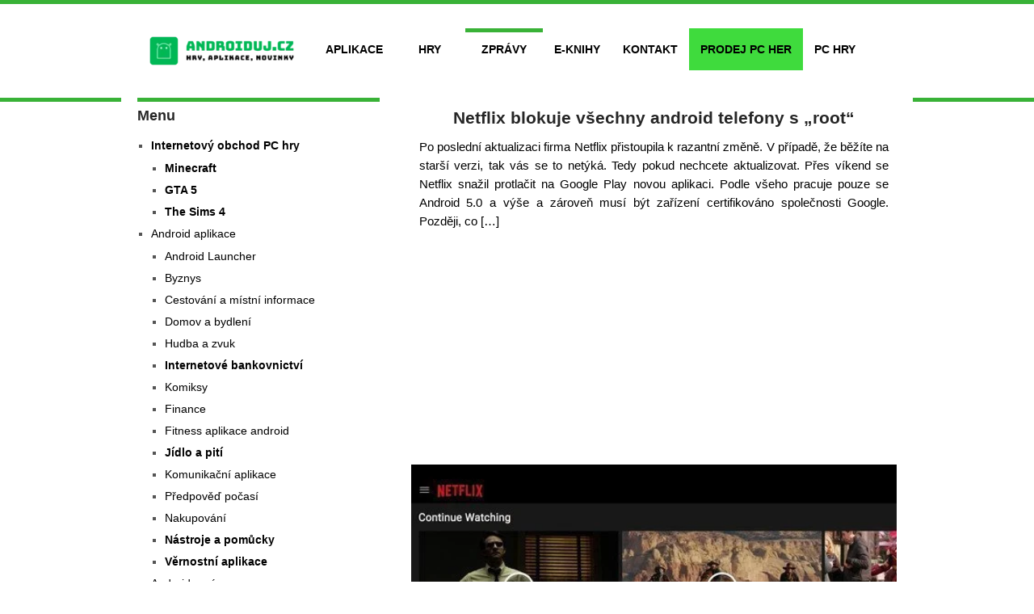

--- FILE ---
content_type: text/html; charset=UTF-8
request_url: https://www.androiduj.cz/netflix-blokuje-vsechny-android-telefony-s-root/
body_size: 12631
content:
<!DOCTYPE html>
<html class="no-js" lang="cs">
<head>




<link rel="preconnect" href="https://pagead2.googlesyndication.com" crossorigin>
<link rel="preconnect" href="https://googleads.g.doubleclick.net" crossorigin>
<link rel="preconnect" href="https://tpc.googlesyndication.com" crossorigin>
<link rel="preconnect" href="https://www.gstatic.com" crossorigin>

<link rel="dns-prefetch" href="https://pagead2.googlesyndication.com">
<link rel="dns-prefetch" href="https://googleads.g.doubleclick.net">
<link rel="dns-prefetch" href="https://tpc.googlesyndication.com">
<link rel="dns-prefetch" href="https://www.gstatic.com">


<script async src="https://pagead2.googlesyndication.com/pagead/js/adsbygoogle.js?client=ca-pub-6384806179801893" crossorigin="anonymous"></script>


	

	



    <meta charset="UTF-8">
	<meta name="mobile-web-app-capable" content="yes">
	<!-- Always force latest IE rendering engine (even in intranet) & Chrome Frame -->
	<!--[if IE ]>
	<meta http-equiv="X-UA-Compatible" content="IE=edge,chrome=1">
	<![endif]-->
	<link rel="profile" href="http://gmpg.org/xfn/11" />
	
		<link rel="icon" href="https://www.androiduj.cz/wp-content/uploads/2019/01/19ffb7b6-e710f59e-logo_androiduj-2.png" type="image/x-icon" />
<!--iOS/android/handheld specific -->
<link rel="apple-touch-icon" href="https://www.androiduj.cz/wp-content/themes/hotnews/apple-touch-icon.png" />
<meta name="viewport" content="width=device-width, initial-scale=1, maximum-scale=1">
<meta name="apple-mobile-web-app-capable" content="yes">
<meta name="apple-mobile-web-app-status-bar-style" content="black">
	
	<meta name='robots' content='index, follow, max-image-preview:large, max-snippet:-1, max-video-preview:-1' />

	<!-- This site is optimized with the Yoast SEO Premium plugin v22.8 (Yoast SEO v22.8) - https://yoast.com/wordpress/plugins/seo/ -->
	<style id="aoatfcss" media="all">html,body,div,span,h1,h2,h3,p,a,img,ins,strong,i,center,ul,li,article,aside,header,nav{margin:0;padding:0;border:0;font-size:100%;font:inherit;vertical-align:baseline}@media (max-width:968px){#keke{min-height:345px!important;display:block;width:100%}}@media (min-width:969px){#keke{min-height:345px!important;display:block;width:100%}}.tbgamesbold a{background:#3fdb3d}.single .post-info,.single_post a:not(.wp-block-button__link):not(.wp-block-file__button),#logo a,a,#navigation ul .current-post-parent:after{color:#1c74e9!important}h1.single-title{font-size:21px;text-align:center;margin-top:0px;margin-bottom:0px;padding:10px;padding-bottom:0px;font-size:21px;font-weight:600;color:#262626}.single .post-info{display:block;color:#999;font-size:12px;width:100%;text-align:center;margin-bottom:0px}@media (max-width:960px){#page{max-width:100%!important}div#nav_menu-4{display:none}div#nav_menu-5{display:none}}div#content_box p:nth-of-type(1){text-align:justify;font-size:15px;margin-bottom:0px;font-weight:500;color:#000000}@media screen and (max-width:728px){.main-header{min-height:48px;margin-top:0;display:none}}@media (min-width:768px){.mobilemenu-header{display:none}}ul.menu-mobil a{color:black!important}@media (max-width:865px){nav a#pull{display:none!important}}ul.menu-mobil li{background-color:#ffffff;padding:-2px;margin:auto;height:39px;color:black;text-align:right;margin-bottom:1px;padding-right:5px;font-size:11px;width:100%}ul.menu-mobil li a{color:white;margin-right:5px;font-weight:500}ul.menu-mobil i{margin-left:0px;padding-right:3px;display:none}ul.menu-mobil{margin-top:0px;margin:0px;text-align:center;margin-bottom:0px;font-size:16px;line-height:41px}.secondary-navigation{border-bottom:5px solid #39b237;border-top:5px solid #39b237}.menu li a{color:black!important}#navigation ul li{margin-top:30px!important}#navigation ul ul li{margin-top:0px!important}.bolding{font-weight:bold}html{overflow-x:hidden;-webkit-font-smoothing:antialiased}article,aside,header,nav{display:block}ul{list-style:none}:focus{outline:0}img{max-width:100%;height:auto!important}strong{font-weight:bold}i{font-style:italic}body{font:14px/23px Arial,Helvetica,sans-serif;color:#555;background-color:#EBEBEB}#page{position:relative;margin-right:auto;margin-left:auto}h1,h2,h3{font-weight:bold;margin-bottom:12px;color:#444}h1{font-size:28px;line-height:1.4}h2{line-height:1.4}h3{font-size:19px;line-height:1.4;text-align:left;color:#262626;font-weight:400;margin-bottom:0px}p{margin-bottom:10px}a{text-decoration:none;color:#EE210B}a:link,a:visited{text-decoration:none}.main-container{width:980px;margin:-85px auto -70px;clear:both;display:block;padding:0px;position:relative;z-index:99}#page{max-width:980px;min-width:240px}#page{background:#fff;padding-top:0px;min-height:100px;margin-top:0px;float:none;clear:both;overflow:hidden}#navigation ul .menu-item-has-children>a{padding-right:30px}.menu-item-has-children:after{position:absolute;right:16px;font-size:14px;top:14px;font-weight:bold}.main-header{background:#fff;position:relative;float:none;width:100%;min-height:205px}#logo a{text-transform:uppercase;float:left;line-height:1}#logo img{float:left}.logo-wrap{margin:15px 0;overflow:hidden;float:left}.secondary-navigation{background:#010101;display:block;width:100%}.secondary-navigation a{color:#555555;font-weight:bold;text-align:left;text-decoration:none;padding:14px 14px;text-transform:uppercase}#navigation>ul>.current-post-parent>a{background-color:#FFFFFF;border-top:5px solid #FF4545;color:#FF4545;padding:9px 20px 14px}#navigation{margin:0 auto;width:960px}#navigation ul{margin:0 auto}#navigation ul li{float:left;position:relative;line-height:24px}#navigation ul li a,#navigation ul li a:link,#navigation ul li a:visited{display:inline-block}#navigation ul li li{background:#fff;border-bottom:0}#navigation ul ul{position:absolute;width:192px;padding:20px 0 0 0;padding-top:0;z-index:99999999999999999;font-size:12px;color:#798189;border-bottom:1px solid #eee;border-top:1px solid #fff}#navigation ul ul li{border:1px solid #EEE;border-top:0;border-bottom:0;padding:0;background:#fff;color:#000}#navigation ul ul a,#navigation ul ul a:link,#navigation ul ul a:visited{padding:9px 42px 9px 18px;position:relative;width:130px;border-left:0;background:transparent;border-right:0;border-radius:0;border-bottom:1px solid rgba(255,255,255,0.05);margin:0}#navigation ul ul li:last-child a{border-bottom:none}#navigation ul ul{opacity:0;left:-999em}#navigation ul li:before{color:#555}.clearfix:before,.clearfix:after{content:" ";display:table}.clearfix:after{clear:both}.clearfix{*zoom:1}a#pull{display:none}.article{width:61.4%;float:left;margin-bottom:10px;padding:0 3% 0 2%}.single_post{background-color:#fff;width:100%;margin-top:0px}.single_post .post-info span,.single_post .post-info a{font-size:12px}.single_post .post-info span{margin-right:5px}.single_post .post-info i{color:#9B9B9B}.post-single-content{overflow:hidden;clear:both;text-align:justify}div#content_box p{text-align:justify;padding:10px;font-size:15px;margin-bottom:0px;font-weight:500;color:#000000;margin-bottom:0px}.article .wp-post-image{width:100%;overflow:visible}.single-title{padding:0 0 0 0;clear:both;margin-bottom:5px}.post-info{display:block;color:#999;font-size:12px;width:100%}.post-info a{color:#919191;font-size:17px!important}.post-info span{margin-right:0;font-size:17px!important}.post-info i{color:#000}.thecategory{margin-left:0}.single_post img{margin-top:0px;margin-bottom:0px}article header{margin-bottom:0px;width:100%;margin-top:0px;margin-bottom:0px}.single article header{margin-bottom:0px}.single_post header{width:100%;margin-bottom:8px}.widget_nav_menu .sub-menu{margin-top:8px}.widget_nav_menu .menu-item-has-children:after{display:none}.sidebar.c-4-12{float:right;width:31.3%;line-height:20px;max-width:300px;padding-right:2%}.sidebar.c-4-12 a{color:#555}.widget{margin-bottom:27px;float:left;clear:both;width:100%;overflow:hidden}.sidebar .widget h3{border-top:5px solid #FF4545}.widget li{list-style-type:square;margin-left:17px;margin-bottom:7px}.widget h3{color:#262626;font-size:18px;line-height:24px;margin:0px 0 15px 0;padding-top:5px;font-weight:600}@media(max-width:968px){
.main-container{margin:0px !important;}
.article{float:none !important;margin-bottom:0px !important;}
#content_box {margin: 0px !important;max-width: 968px !important;    width: 100% !important;}

/* Specifická oprava pro obrázky a kontejnery */
.main-container, #page {
    max-width: 100% !important;
    height: auto !important;
}




  #pepe {
    min-height: 345px !important;
	
  }
	#keke {
    min-height: 345px !important;
	
  }
	#montana {
    min-height: 172px !important;
	
  }
	
	}
@media(min-width:969px){
  #pepe {
    min-height: 280px !important;
	
  }
	#keke {
    min-height: 345px !important;
	
  }
	#montana {
    min-height: 172px !important;
	
  }
	
	}</style><noscript id="aonoscrcss"></noscript><title>Netflix blokuje všechny android telefony s &quot;root&quot;</title>
	<link rel="canonical" href="https://www.androiduj.cz/netflix-blokuje-vsechny-android-telefony-s-root/" />
	<meta property="og:locale" content="cs_CZ" />
	<meta property="og:type" content="article" />
	<meta property="og:title" content="Netflix blokuje všechny android telefony s &quot;root&quot;" />
	<meta property="og:description" content="Po poslední aktualizaci firma Netflix přistoupila k razantní změně. V případě, že běžíte na starší verzi, tak vás se to netýká. Tedy pokud nechcete aktualizovat. Přes víkend se Netflix snažil protlačit na Google Play novou aplikaci. Podle všeho pracuje pouze se Android 5.0 a výše a zároveň musí být zařízení certifikováno společnosti Google. Později, co [&hellip;]" />
	<meta property="og:url" content="https://www.androiduj.cz/netflix-blokuje-vsechny-android-telefony-s-root/" />
	<meta property="og:site_name" content="Androiduj.cz" />
	<meta property="article:publisher" content="https://www.facebook.com/AndroidujEurope/" />
	<meta property="article:published_time" content="2017-05-15T07:00:40+00:00" />
	<meta property="article:modified_time" content="2017-05-14T21:56:41+00:00" />
	<meta property="og:image" content="https://www.androiduj.cz/wp-content/uploads/2017/05/nefxliasd.jpg" />
	<meta property="og:image:width" content="532" />
	<meta property="og:image:height" content="399" />
	<meta property="og:image:type" content="image/jpeg" />
	<meta name="author" content="Redakce" />
	<meta name="twitter:card" content="summary_large_image" />
	<meta name="twitter:creator" content="@bob1k" />
	<meta name="twitter:site" content="@bob1k" />
	<meta name="twitter:label1" content="Napsal(a)" />
	<meta name="twitter:data1" content="Redakce" />
	<meta name="twitter:label2" content="Odhadovaná doba čtení" />
	<meta name="twitter:data2" content="1 minuta" />
	<script type="application/ld+json" class="yoast-schema-graph">{"@context":"https://schema.org","@graph":[{"@type":"WebPage","@id":"https://www.androiduj.cz/netflix-blokuje-vsechny-android-telefony-s-root/","url":"https://www.androiduj.cz/netflix-blokuje-vsechny-android-telefony-s-root/","name":"Netflix blokuje všechny android telefony s \"root\"","isPartOf":{"@id":"https://www.androiduj.cz/#website"},"primaryImageOfPage":{"@id":"https://www.androiduj.cz/netflix-blokuje-vsechny-android-telefony-s-root/#primaryimage"},"image":{"@id":"https://www.androiduj.cz/netflix-blokuje-vsechny-android-telefony-s-root/#primaryimage"},"thumbnailUrl":"https://www.androiduj.cz/wp-content/uploads/2017/05/nefxliasd.jpg","datePublished":"2017-05-15T07:00:40+00:00","dateModified":"2017-05-14T21:56:41+00:00","author":{"@id":"https://www.androiduj.cz/#/schema/person/7799acf417622669407e42619f4865e9"},"breadcrumb":{"@id":"https://www.androiduj.cz/netflix-blokuje-vsechny-android-telefony-s-root/#breadcrumb"},"inLanguage":"cs","potentialAction":[{"@type":"ReadAction","target":["https://www.androiduj.cz/netflix-blokuje-vsechny-android-telefony-s-root/"]}]},{"@type":"ImageObject","inLanguage":"cs","@id":"https://www.androiduj.cz/netflix-blokuje-vsechny-android-telefony-s-root/#primaryimage","url":"https://www.androiduj.cz/wp-content/uploads/2017/05/nefxliasd.jpg","contentUrl":"https://www.androiduj.cz/wp-content/uploads/2017/05/nefxliasd.jpg","width":532,"height":399,"caption":"Netflix"},{"@type":"BreadcrumbList","@id":"https://www.androiduj.cz/netflix-blokuje-vsechny-android-telefony-s-root/#breadcrumb","itemListElement":[{"@type":"ListItem","position":1,"name":"Domů","item":"https://www.androiduj.cz/"},{"@type":"ListItem","position":2,"name":"Android Novinky","item":"https://www.androiduj.cz/android-novinky/"},{"@type":"ListItem","position":3,"name":"Netflix blokuje všechny android telefony s &#8222;root&#8220;"}]},{"@type":"WebSite","@id":"https://www.androiduj.cz/#website","url":"https://www.androiduj.cz/","name":"Androiduj.cz","description":"Novinky, aplikace, tapety a hry pro systém Android","potentialAction":[{"@type":"SearchAction","target":{"@type":"EntryPoint","urlTemplate":"https://www.androiduj.cz/?s={search_term_string}"},"query-input":"required name=search_term_string"}],"inLanguage":"cs"},{"@type":"Person","@id":"https://www.androiduj.cz/#/schema/person/7799acf417622669407e42619f4865e9","name":"Redakce","image":{"@type":"ImageObject","inLanguage":"cs","@id":"https://www.androiduj.cz/#/schema/person/image/","url":"https://secure.gravatar.com/avatar/e97ae6e9cca4da14c35dbcee522a838f?s=96&d=monsterid&r=g","contentUrl":"https://secure.gravatar.com/avatar/e97ae6e9cca4da14c35dbcee522a838f?s=96&d=monsterid&r=g","caption":"Redakce"},"description":"Web je založen fanoušky webu a má hlavního manažera projektu. Pod jménem manažera vydáváme články, které nám dorazí do schránky a upravujeme je. Píšeme o hrách, aplikacích a telefonech přímo bez jakékoliv omáčky. Nedržíme se gramatické správnosti, jelikož se snažíme co nejrychleji předat informace ohledně telefonu, aplikací a her. Nejsme vzdělaní v oblasti novinařiny. Milujeme PC hry, mobilní hry, telefony, android systémy. Založili jsme i nový internetový obchod pro prodej digitálních licencí PC her!","sameAs":["https://www.youtube.com/channel/UCl43It7NgXodH8fYmQoDkRw"],"url":"https://www.androiduj.cz/author/tomasburon/"}]}</script>
	<!-- / Yoast SEO Premium plugin. -->


<link href='https://fonts.gstatic.com' crossorigin rel='preconnect' />
<link rel="alternate" type="application/rss+xml" title="Androiduj.cz &raquo; RSS zdroj" href="https://www.androiduj.cz/feed/" />
<link   rel='preload' as='style' onload="this.onload=null;this.rel='stylesheet'" id='wp-block-library-css' href='https://www.androiduj.cz/wp-includes/css/dist/block-library/style.min.css?ver=6.6.2.1769551405' type='text/css' media='all' />
<style id='classic-theme-styles-inline-css' type='text/css'>
/*! This file is auto-generated */
.wp-block-button__link{color:#fff;background-color:#32373c;border-radius:9999px;box-shadow:none;text-decoration:none;padding:calc(.667em + 2px) calc(1.333em + 2px);font-size:1.125em}.wp-block-file__button{background:#32373c;color:#fff;text-decoration:none}
</style>
<style id='global-styles-inline-css' type='text/css'>
:root{--wp--preset--aspect-ratio--square: 1;--wp--preset--aspect-ratio--4-3: 4/3;--wp--preset--aspect-ratio--3-4: 3/4;--wp--preset--aspect-ratio--3-2: 3/2;--wp--preset--aspect-ratio--2-3: 2/3;--wp--preset--aspect-ratio--16-9: 16/9;--wp--preset--aspect-ratio--9-16: 9/16;--wp--preset--color--black: #000000;--wp--preset--color--cyan-bluish-gray: #abb8c3;--wp--preset--color--white: #ffffff;--wp--preset--color--pale-pink: #f78da7;--wp--preset--color--vivid-red: #cf2e2e;--wp--preset--color--luminous-vivid-orange: #ff6900;--wp--preset--color--luminous-vivid-amber: #fcb900;--wp--preset--color--light-green-cyan: #7bdcb5;--wp--preset--color--vivid-green-cyan: #00d084;--wp--preset--color--pale-cyan-blue: #8ed1fc;--wp--preset--color--vivid-cyan-blue: #0693e3;--wp--preset--color--vivid-purple: #9b51e0;--wp--preset--gradient--vivid-cyan-blue-to-vivid-purple: linear-gradient(135deg,rgba(6,147,227,1) 0%,rgb(155,81,224) 100%);--wp--preset--gradient--light-green-cyan-to-vivid-green-cyan: linear-gradient(135deg,rgb(122,220,180) 0%,rgb(0,208,130) 100%);--wp--preset--gradient--luminous-vivid-amber-to-luminous-vivid-orange: linear-gradient(135deg,rgba(252,185,0,1) 0%,rgba(255,105,0,1) 100%);--wp--preset--gradient--luminous-vivid-orange-to-vivid-red: linear-gradient(135deg,rgba(255,105,0,1) 0%,rgb(207,46,46) 100%);--wp--preset--gradient--very-light-gray-to-cyan-bluish-gray: linear-gradient(135deg,rgb(238,238,238) 0%,rgb(169,184,195) 100%);--wp--preset--gradient--cool-to-warm-spectrum: linear-gradient(135deg,rgb(74,234,220) 0%,rgb(151,120,209) 20%,rgb(207,42,186) 40%,rgb(238,44,130) 60%,rgb(251,105,98) 80%,rgb(254,248,76) 100%);--wp--preset--gradient--blush-light-purple: linear-gradient(135deg,rgb(255,206,236) 0%,rgb(152,150,240) 100%);--wp--preset--gradient--blush-bordeaux: linear-gradient(135deg,rgb(254,205,165) 0%,rgb(254,45,45) 50%,rgb(107,0,62) 100%);--wp--preset--gradient--luminous-dusk: linear-gradient(135deg,rgb(255,203,112) 0%,rgb(199,81,192) 50%,rgb(65,88,208) 100%);--wp--preset--gradient--pale-ocean: linear-gradient(135deg,rgb(255,245,203) 0%,rgb(182,227,212) 50%,rgb(51,167,181) 100%);--wp--preset--gradient--electric-grass: linear-gradient(135deg,rgb(202,248,128) 0%,rgb(113,206,126) 100%);--wp--preset--gradient--midnight: linear-gradient(135deg,rgb(2,3,129) 0%,rgb(40,116,252) 100%);--wp--preset--font-size--small: 13px;--wp--preset--font-size--medium: 20px;--wp--preset--font-size--large: 36px;--wp--preset--font-size--x-large: 42px;--wp--preset--spacing--20: 0.44rem;--wp--preset--spacing--30: 0.67rem;--wp--preset--spacing--40: 1rem;--wp--preset--spacing--50: 1.5rem;--wp--preset--spacing--60: 2.25rem;--wp--preset--spacing--70: 3.38rem;--wp--preset--spacing--80: 5.06rem;--wp--preset--shadow--natural: 6px 6px 9px rgba(0, 0, 0, 0.2);--wp--preset--shadow--deep: 12px 12px 50px rgba(0, 0, 0, 0.4);--wp--preset--shadow--sharp: 6px 6px 0px rgba(0, 0, 0, 0.2);--wp--preset--shadow--outlined: 6px 6px 0px -3px rgba(255, 255, 255, 1), 6px 6px rgba(0, 0, 0, 1);--wp--preset--shadow--crisp: 6px 6px 0px rgba(0, 0, 0, 1);}:where(.is-layout-flex){gap: 0.5em;}:where(.is-layout-grid){gap: 0.5em;}body .is-layout-flex{display: flex;}.is-layout-flex{flex-wrap: wrap;align-items: center;}.is-layout-flex > :is(*, div){margin: 0;}body .is-layout-grid{display: grid;}.is-layout-grid > :is(*, div){margin: 0;}:where(.wp-block-columns.is-layout-flex){gap: 2em;}:where(.wp-block-columns.is-layout-grid){gap: 2em;}:where(.wp-block-post-template.is-layout-flex){gap: 1.25em;}:where(.wp-block-post-template.is-layout-grid){gap: 1.25em;}.has-black-color{color: var(--wp--preset--color--black) !important;}.has-cyan-bluish-gray-color{color: var(--wp--preset--color--cyan-bluish-gray) !important;}.has-white-color{color: var(--wp--preset--color--white) !important;}.has-pale-pink-color{color: var(--wp--preset--color--pale-pink) !important;}.has-vivid-red-color{color: var(--wp--preset--color--vivid-red) !important;}.has-luminous-vivid-orange-color{color: var(--wp--preset--color--luminous-vivid-orange) !important;}.has-luminous-vivid-amber-color{color: var(--wp--preset--color--luminous-vivid-amber) !important;}.has-light-green-cyan-color{color: var(--wp--preset--color--light-green-cyan) !important;}.has-vivid-green-cyan-color{color: var(--wp--preset--color--vivid-green-cyan) !important;}.has-pale-cyan-blue-color{color: var(--wp--preset--color--pale-cyan-blue) !important;}.has-vivid-cyan-blue-color{color: var(--wp--preset--color--vivid-cyan-blue) !important;}.has-vivid-purple-color{color: var(--wp--preset--color--vivid-purple) !important;}.has-black-background-color{background-color: var(--wp--preset--color--black) !important;}.has-cyan-bluish-gray-background-color{background-color: var(--wp--preset--color--cyan-bluish-gray) !important;}.has-white-background-color{background-color: var(--wp--preset--color--white) !important;}.has-pale-pink-background-color{background-color: var(--wp--preset--color--pale-pink) !important;}.has-vivid-red-background-color{background-color: var(--wp--preset--color--vivid-red) !important;}.has-luminous-vivid-orange-background-color{background-color: var(--wp--preset--color--luminous-vivid-orange) !important;}.has-luminous-vivid-amber-background-color{background-color: var(--wp--preset--color--luminous-vivid-amber) !important;}.has-light-green-cyan-background-color{background-color: var(--wp--preset--color--light-green-cyan) !important;}.has-vivid-green-cyan-background-color{background-color: var(--wp--preset--color--vivid-green-cyan) !important;}.has-pale-cyan-blue-background-color{background-color: var(--wp--preset--color--pale-cyan-blue) !important;}.has-vivid-cyan-blue-background-color{background-color: var(--wp--preset--color--vivid-cyan-blue) !important;}.has-vivid-purple-background-color{background-color: var(--wp--preset--color--vivid-purple) !important;}.has-black-border-color{border-color: var(--wp--preset--color--black) !important;}.has-cyan-bluish-gray-border-color{border-color: var(--wp--preset--color--cyan-bluish-gray) !important;}.has-white-border-color{border-color: var(--wp--preset--color--white) !important;}.has-pale-pink-border-color{border-color: var(--wp--preset--color--pale-pink) !important;}.has-vivid-red-border-color{border-color: var(--wp--preset--color--vivid-red) !important;}.has-luminous-vivid-orange-border-color{border-color: var(--wp--preset--color--luminous-vivid-orange) !important;}.has-luminous-vivid-amber-border-color{border-color: var(--wp--preset--color--luminous-vivid-amber) !important;}.has-light-green-cyan-border-color{border-color: var(--wp--preset--color--light-green-cyan) !important;}.has-vivid-green-cyan-border-color{border-color: var(--wp--preset--color--vivid-green-cyan) !important;}.has-pale-cyan-blue-border-color{border-color: var(--wp--preset--color--pale-cyan-blue) !important;}.has-vivid-cyan-blue-border-color{border-color: var(--wp--preset--color--vivid-cyan-blue) !important;}.has-vivid-purple-border-color{border-color: var(--wp--preset--color--vivid-purple) !important;}.has-vivid-cyan-blue-to-vivid-purple-gradient-background{background: var(--wp--preset--gradient--vivid-cyan-blue-to-vivid-purple) !important;}.has-light-green-cyan-to-vivid-green-cyan-gradient-background{background: var(--wp--preset--gradient--light-green-cyan-to-vivid-green-cyan) !important;}.has-luminous-vivid-amber-to-luminous-vivid-orange-gradient-background{background: var(--wp--preset--gradient--luminous-vivid-amber-to-luminous-vivid-orange) !important;}.has-luminous-vivid-orange-to-vivid-red-gradient-background{background: var(--wp--preset--gradient--luminous-vivid-orange-to-vivid-red) !important;}.has-very-light-gray-to-cyan-bluish-gray-gradient-background{background: var(--wp--preset--gradient--very-light-gray-to-cyan-bluish-gray) !important;}.has-cool-to-warm-spectrum-gradient-background{background: var(--wp--preset--gradient--cool-to-warm-spectrum) !important;}.has-blush-light-purple-gradient-background{background: var(--wp--preset--gradient--blush-light-purple) !important;}.has-blush-bordeaux-gradient-background{background: var(--wp--preset--gradient--blush-bordeaux) !important;}.has-luminous-dusk-gradient-background{background: var(--wp--preset--gradient--luminous-dusk) !important;}.has-pale-ocean-gradient-background{background: var(--wp--preset--gradient--pale-ocean) !important;}.has-electric-grass-gradient-background{background: var(--wp--preset--gradient--electric-grass) !important;}.has-midnight-gradient-background{background: var(--wp--preset--gradient--midnight) !important;}.has-small-font-size{font-size: var(--wp--preset--font-size--small) !important;}.has-medium-font-size{font-size: var(--wp--preset--font-size--medium) !important;}.has-large-font-size{font-size: var(--wp--preset--font-size--large) !important;}.has-x-large-font-size{font-size: var(--wp--preset--font-size--x-large) !important;}
:where(.wp-block-post-template.is-layout-flex){gap: 1.25em;}:where(.wp-block-post-template.is-layout-grid){gap: 1.25em;}
:where(.wp-block-columns.is-layout-flex){gap: 2em;}:where(.wp-block-columns.is-layout-grid){gap: 2em;}
:root :where(.wp-block-pullquote){font-size: 1.5em;line-height: 1.6;}
</style>
<noscript><link rel='stylesheet' href='https://www.androiduj.cz/wp-content/cache/autoptimize/css/autoptimize_single_217f295d65c97ae185fe6e340717c215.css?ver=6.6.2.1769551405' type='text/css' media='all' /></noscript><link rel='stylesheet' id='stylesheet-css' href='https://www.androiduj.cz/wp-content/cache/autoptimize/css/autoptimize_single_217f295d65c97ae185fe6e340717c215.css?ver=6.6.2.1769551405' type='text/css' media='print' onload="this.onload=null;this.media='all';" />
<style id='stylesheet-inline-css' type='text/css'>

		body {background-color:#ffffff; }
		body {background-image: url(https://www.androiduj.cz/wp-content/themes/hotnews/images/nobg.png);}
		#navigation .menu [class^='icon-']:hover:before, #navigation .sfHover > a, #navigation .menu [class*=' icon-']:hover:before, #navigation .menu ul [class^='icon-']:hover:before, #navigation .menu ul [class*=' icon-']:hover:before, .post-info-home, .single .post-info, #navigation ul > .current-menu-item:before, #navigation ul > .current_page_item:before, #navigation ul .current-menu-item > a, #navigation ul > li:hover:before, .secondary-navigation li:hover > a, .postauthor h5, .copyrights a, .single_post a:not(.wp-block-button__link):not(.wp-block-file__button), .textwidget a, #logo a, .pnavigation2 a, .sidebar.c-4-12 a:hover, .copyrights a:hover, footer .widget li a:hover, .sidebar.c-4-12 a:hover, .related-posts a:hover, .reply a, .title a:hover, .post-info a:hover,.comm, .readMore a:hover, .fn a:hover, a, a:hover, .grid .post-info, .grid .post-info a, #navigation ul .current-menu-item:after, #navigation ul .current-post-parent:after, #navigation ul li:hover:after { color:#39b237; }
		.sbutton, #searchsubmit, .pagination  .nav-previous a:hover, #load-posts a, .pagination .nav-next a:hover, .reply a, #commentform input#submit, .contactform #submit, .mts-subscribe input[type='submit'], #move-to-top, #searchform .icon-search, .currenttext, .pagination a:hover, .single .pagination a:hover .currenttext, .tagcloud a, input[type='submit'], a#pull, .widget_tabs2 .tab_title a:hover, .widget_tabs2 .tab_title.selected a, .widget_tabs2 .pagination a, .pace .pace-progress, .flex-direction-nav a:hover { background-color:#39b237; color: #fff!important; }
		.flex-control-thumbs .flex-active{ border-top:3px solid #39b237;}
		#navigation > ul > .current-menu-item a, #navigation > ul > .current-post-parent a, .cat-posts, .latest-posts, .sidebar .widget h3, .pagination a, input[type='submit'], #load-posts a { border-color: #39b237;}
		.secondary-navigation { background-color:#ffffff; }
		.main-header, #navigation > ul > .current-menu-item > a, #navigation > ul > .current-post-parent > a, #navigation > ul > li:hover > a {background-color:#FFFFFF; background-image: url(https://www.androiduj.cz/wp-content/themes/hotnews/images/nobg.png);}
		#navigation > ul > .current-menu-item > a, #navigation > ul > .current-post-parent > a, #navigation > ul > li:hover > a { background-color:#FFFFFF; }
		footer {background-color:#0f0f0f; background-image: url(https://www.androiduj.cz/wp-content/themes/hotnews/images/nobg.png);}
		
		.article { float: right; padding: 0 2% 0 3%; }
		.sidebar.c-4-12 { float: left; padding-right: 0; padding-left: 2%; }
		
		
		
		
		
		
		.footer-widgets h3{color:white;}
footer .widget li a{color:white;}
			
</style>
<noscript><link rel='stylesheet' href='https://www.androiduj.cz/wp-content/cache/autoptimize/css/autoptimize_single_891aa2b2871da0a2d5f306212793c3ea.css?ver=6.6.2.1769551405' type='text/css' media='all' /></noscript><link rel='stylesheet' id='responsive-css' href='https://www.androiduj.cz/wp-content/cache/autoptimize/css/autoptimize_single_891aa2b2871da0a2d5f306212793c3ea.css?ver=6.6.2.1769551405' type='text/css' media='print' onload="this.onload=null;this.media='all';" />
<script type="text/javascript" defer src="https://www.androiduj.cz/wp-includes/js/jquery/jquery.min.js?ver=3.7.1.1769551405" id="jquery-core-js"></script>
<meta name="google-site-verification" content="jcGoto4dUfxar_VzgWMtubMtNiJ5594QKFVZpGbBDJI" /><script type="text/javascript">document.documentElement.className = document.documentElement.className.replace(/\bno-js\b/,'js');</script>		<style type="text/css" id="wp-custom-css">
						.menu li a{color:white}
.sub-menu li a{color:black;}
.logo-wrap {
    max-width: 229px;
}
	.widget-header .textwidget {
    float: left;
    margin-top: -10px;
}
input[type='submit']{background-color:#03865f;}

.google-revocation-link-placeholder {
  display: none;
}		</style>
		    
</head>
<body id ="blog" class="post-template-default single single-post postid-18928 single-format-standard main" itemscope itemtype="http://schema.org/WebPage">
	<div class="main-container-wrap">

      



		<header class="main-header">
   
   
							<div class="secondary-navigation"> 
					<nav id="navigation" class="clearfix">
          	<div class="logo-wrap">
																					  <h2 id="logo" class="image-logo">
										<a href="https://www.androiduj.cz"><img src="https://www.androiduj.cz/wp-content/uploads/2020/02/b054ba6a-logo-e1592149465343.png" alt="Androiduj.cz"></a>
									</h2><!-- END #logo -->
																		</div>
						<a href="#" rel="nofollow" id="pull" class="toggle-mobile-menu">Menu</a>
													<ul id="menu-menu2" class="menu clearfix"><li id="menu-item-14220" class="menu-item menu-item-type-taxonomy menu-item-object-category menu-item-has-children menu-item-14220"><a title="Aplikace pro android" href="https://www.androiduj.cz/android-aplikace/">Aplikace</a>
<ul class="sub-menu">
	<li id="menu-item-101284" class="menu-item menu-item-type-taxonomy menu-item-object-category menu-item-101284"><a href="https://www.androiduj.cz/android-aplikace/byznys/">Byznys</a></li>
	<li id="menu-item-101294" class="menu-item menu-item-type-taxonomy menu-item-object-category menu-item-101294"><a href="https://www.androiduj.cz/android-aplikace/cestovani-a-dalsi/">Cestování a místní informace</a></li>
	<li id="menu-item-101285" class="menu-item menu-item-type-taxonomy menu-item-object-category menu-item-101285"><a href="https://www.androiduj.cz/android-aplikace/domov-a-bydleni/">Domov a bydlení</a></li>
	<li id="menu-item-101286" class="menu-item menu-item-type-taxonomy menu-item-object-category menu-item-101286"><a href="https://www.androiduj.cz/android-aplikace/finance/">Finance</a></li>
	<li id="menu-item-91905" class="menu-item menu-item-type-taxonomy menu-item-object-category menu-item-91905"><a href="https://www.androiduj.cz/android-aplikace/fitness-aplikace/">Fitness aplikace</a></li>
	<li id="menu-item-101287" class="menu-item menu-item-type-taxonomy menu-item-object-category menu-item-101287"><a href="https://www.androiduj.cz/android-aplikace/internetove-bankovnictvi/">Internetové bankovnictví</a></li>
	<li id="menu-item-91906" class="menu-item menu-item-type-taxonomy menu-item-object-category menu-item-91906"><a href="https://www.androiduj.cz/android-aplikace/gps-aplikace-android/">GPS aplikace</a></li>
	<li id="menu-item-101288" class="menu-item menu-item-type-taxonomy menu-item-object-category menu-item-101288"><a href="https://www.androiduj.cz/android-aplikace/jidlo-a-piti/">Jídlo a pití</a></li>
	<li id="menu-item-91907" class="menu-item menu-item-type-taxonomy menu-item-object-category menu-item-91907"><a href="https://www.androiduj.cz/android-aplikace/komunikacni-aplikace-android/">Komunikační aplikace</a></li>
	<li id="menu-item-101289" class="menu-item menu-item-type-taxonomy menu-item-object-category menu-item-101289"><a href="https://www.androiduj.cz/android-aplikace/komiksy/">Komiksy</a></li>
	<li id="menu-item-91908" class="menu-item menu-item-type-taxonomy menu-item-object-category menu-item-91908"><a href="https://www.androiduj.cz/android-aplikace/nastroje-a-pomucky-android/">Nástroje a pomůcky</a></li>
	<li id="menu-item-91909" class="menu-item menu-item-type-taxonomy menu-item-object-category menu-item-91909"><a href="https://www.androiduj.cz/android-aplikace/pocasi-android/">Předpověď počasí</a></li>
	<li id="menu-item-101290" class="menu-item menu-item-type-taxonomy menu-item-object-category menu-item-101290"><a href="https://www.androiduj.cz/android-aplikace/nakupovani/">Nakupování</a></li>
	<li id="menu-item-101291" class="menu-item menu-item-type-taxonomy menu-item-object-category menu-item-101291"><a href="https://www.androiduj.cz/android-aplikace/vernostni-aplikace/">Věrnostní aplikace</a></li>
	<li id="menu-item-101292" class="menu-item menu-item-type-taxonomy menu-item-object-category menu-item-101292"><a href="https://www.androiduj.cz/android-aplikace/vzdelani/">Vzdělání</a></li>
</ul>
</li>
<li id="menu-item-6246" class="menu-item menu-item-type-taxonomy menu-item-object-category menu-item-has-children menu-item-6246"><a title="Android hry " href="https://www.androiduj.cz/android-hry/">Hry</a>
<ul class="sub-menu">
	<li id="menu-item-91899" class="menu-item menu-item-type-taxonomy menu-item-object-category menu-item-91899"><a href="https://www.androiduj.cz/android-hry/akcni-hry/">Akční hry</a></li>
	<li id="menu-item-91904" class="menu-item menu-item-type-taxonomy menu-item-object-category menu-item-91904"><a href="https://www.androiduj.cz/android-hry/arkadove-hry/">Arkádové hry</a></li>
	<li id="menu-item-91902" class="menu-item menu-item-type-taxonomy menu-item-object-category menu-item-91902"><a href="https://www.androiduj.cz/android-hry/oddechove-hry/">Oddechové hry</a></li>
	<li id="menu-item-98664" class="menu-item menu-item-type-taxonomy menu-item-object-category menu-item-98664"><a href="https://www.androiduj.cz/android-hry/rpg-hry/">RPG hry</a></li>
	<li id="menu-item-91903" class="menu-item menu-item-type-taxonomy menu-item-object-category menu-item-91903"><a href="https://www.androiduj.cz/android-hry/strategie-hry/">Strategické hry</a></li>
	<li id="menu-item-91901" class="menu-item menu-item-type-taxonomy menu-item-object-category menu-item-91901"><a href="https://www.androiduj.cz/android-hry/zabavne-hry/">Zábavné hry</a></li>
	<li id="menu-item-91900" class="menu-item menu-item-type-taxonomy menu-item-object-category menu-item-91900"><a href="https://www.androiduj.cz/android-hry/zavodni-hry/">Závodní hry</a></li>
</ul>
</li>
<li id="menu-item-11886" class="menu-item menu-item-type-taxonomy menu-item-object-category current-post-ancestor current-menu-parent current-post-parent menu-item-11886"><a title="Novinky android" href="https://www.androiduj.cz/android-novinky/">Zprávy</a></li>
<li id="menu-item-10397" class="menu-item menu-item-type-custom menu-item-object-custom menu-item-10397"><a title="E-Knihy" href="https://www.androiduj.cz/knihy/">E-Knihy</a></li>
<li id="menu-item-58297" class="menu-item menu-item-type-post_type menu-item-object-page menu-item-58297"><a href="https://www.androiduj.cz/kontaktujte-nas/">Kontakt</a></li>
<li id="menu-item-57689" class="tbgamesbold menu-item menu-item-type-custom menu-item-object-custom menu-item-57689"><a title="Prodej PC her" target="_blank" rel="noopener" href="https://tbgames.cz">Prodej PC her</a></li>
<li id="menu-item-101166" class="menu-item menu-item-type-custom menu-item-object-custom menu-item-101166"><a href="https://www.winaplikace.cz/">PC hry</a></li>
</ul>											</nav>
				</div>
			   
		 							
		</header>
		<div class="main-container">
<div class="mobilemenu-header">

<ul class="menu-mobil">
<li><a href="https://www.androiduj.cz/">Domů</a><i class="fa fa-search" aria-hidden="true"></i>
</li>
<li><a href="https://www.androiduj.cz/android-aplikace/">Aplikace</a><i class="fa fa-search" aria-hidden="true"></i>
</li>
<li><a href="https://www.androiduj.cz/android-hry/">Hry</a><i class="fa fa-search" aria-hidden="true"></i>
</li>
<li><a href="https://www.androiduj.cz/stitek/obchod-google-play/">Google play</a><i class="fa fa-search" aria-hidden="true"></i>
</li>

<li><a href="https://www.androiduj.cz/whatsapp-povoluje-odesilat-soubory/">Whatsapp</a><i class="fa fa-search" aria-hidden="true"></i>
</li>
	
<li><a href="https://www.androiduj.cz/android-novinky/">Novinky</a> <i class="fa fa-search" aria-hidden="true"></i> 
</li>  
	
		
<li><a href="https://www.androiduj.cz/android-aplikace/fitness-aplikace/">Fitness</a> <i class="fa fa-search" aria-hidden="true"></i> 
</li>   


<!--

		<li><a href="hhttps://www.androiduj.cz/android-aplikace/pocasi-android/">Počasí</a> <i class="fa fa-search" aria-hidden="true"></i> 
</li>  
		<li><a href="https://www.androiduj.cz/android-aplikace/finance/">Finance</a> <i class="fa fa-search" aria-hidden="true"></i> 
</li>  
			
			<li><a href="https://www.androiduj.cz/android-hry/">RPG hry</a> <i class="fa fa-search" aria-hidden="true"></i> 
</li>  
			<li><a href="https://www.androiduj.cz/android-hry/akcni-hry/">Akční hry</a> <i class="fa fa-search" aria-hidden="true"></i> 
</li>  
	
		<li><a href="https://www.androiduj.cz/android-aplikace/domov-a-bydleni/">Domov</a> <i class="fa fa-search" aria-hidden="true"></i> 
</li>  
		

			<li><a href="https://www.androiduj.cz/android-aplikace/gps-aplikace-android/">Navigace</a> <i class="fa fa-search" aria-hidden="true"></i> 
</li>  	
	

	
	
		<li><a href="https://www.winaplikace.cz/">Herní magazín</a> <i class="fa fa-search" aria-hidden="true"></i> 
</li>  
		<li><a href="https://tbgames.cz/"><strong>Prodej PC her</strong></a> <i class="fa fa-search" aria-hidden="true"></i> 
</li>   


-->











</ul>

   </div>			





												

<div id="page" class="single">
	<article class="article">
		<div id="content_box">

							<div id="post-18928" class="g post post-18928 type-post status-publish format-standard has-post-thumbnail hentry category-android-novinky tag-netflix has_thumb">
					<div class="single_post">
	 
						<header>


							<h1 class="single-title">Netflix blokuje všechny android telefony s &#8222;root&#8220;</h1>

		
                     
<p>Po poslední aktualizaci firma Netflix přistoupila k razantní změně. V případě, že běžíte na starší verzi, tak vás se to netýká. Tedy pokud nechcete aktualizovat. Přes víkend se Netflix snažil protlačit na Google Play novou aplikaci. Podle všeho pracuje pouze se Android 5.0 a výše a zároveň musí být zařízení certifikováno společnosti Google. Později, co [&hellip;]</p>
  
							<div style="clear:both"></div>
<div id="keke">
							<center>

	
<!-- Pod hlavní fotografií - Androiduj.cz -->
<ins class="adsbygoogle"
     style="display:block"
     data-ad-client="ca-pub-6384806179801893"
     data-ad-slot="6994059620"
     data-ad-format="auto"
     data-full-width-responsive="true"></ins>
<script>
     (adsbygoogle = window.adsbygoogle || []).push({});
</script>	 



</center> 
	</div>
<div style="clear:both"></div>
	
						
						</header><!--.headline_area-->

						<center>
	 
	
                                    <a href="https://www.androiduj.cz/wp-content/uploads/2017/05/nefxliasd.jpg" rel="lightbox"><img width="532" height="399" src="https://www.androiduj.cz/wp-content/uploads/2017/05/nefxliasd.jpg" class="attachment-fullsize size-fullsize wp-post-image" alt="Netflix" decoding="async" fetchpriority="high" srcset="https://www.androiduj.cz/wp-content/uploads/2017/05/nefxliasd.jpg 532w, https://www.androiduj.cz/wp-content/uploads/2017/05/nefxliasd-500x375.jpg 500w, https://www.androiduj.cz/wp-content/uploads/2017/05/nefxliasd-300x225.jpg 300w" sizes="(max-width: 532px) 100vw, 532px" /></a> 
 
						  </center>
			
                                   
                             
                              									<div class="post-info">
																												<span class="thetime updated"><i class="icon-calendar"></i> 15.5.2017</span>
																												<span class="thecategory"><i class="icon-tags"></i> <a href="https://www.androiduj.cz/android-novinky/" rel="category tag">Android Novinky</a></span>
																										</div>
							 


												<div class="post-single-content box mark-links">
							                        
							<p>Po poslední aktualizaci firma <strong>Netflix přistoupila k razantní změně.</strong> V případě, že běžíte na starší verzi, tak vás se to netýká. Tedy pokud nechcete aktualizovat.<span id="more-18928"></span></p>
<p>Přes víkend se Netflix snažil protlačit na Google Play novou aplikaci. Podle všeho pracuje pouze se <strong>Android 5.0 a výše a zároveň</strong> musí být zařízení certifikováno společnosti Google.</p>
<p><strong>Později, co byla tato aktualizace vydaná,</strong> tak spousta Android uživatelů si začalo stěžovat na to, že jejich telefon není kompatibilní.</p>
<p>Jak už bylo zmíněno výše, pokud máte <strong>starší aplikaci Netflix</strong>, tak se ji pokuste neaktualizovat.</p>
<p>zdroj: <a href="http://www.phonearena.com/news/Netflix-blocks-rooted-Android-devices-after-latest-update_id94027" target="_blank" rel="noopener noreferrer">phonearena.com</a></p>
<p>&nbsp;</p>
																																		</div>
					</div><!--.post-content box mark-links-->
											

				
				
				</div><!--.g post-->
				
			
	</article>
    

    
    
    
	<aside class="sidebar c-4-12">
	<div id="sidebars" class="g">
		<div class="sidebar">
			<ul class="sidebar_list">
				<div id="nav_menu-4" class="widget widget_nav_menu"><h3 class="widget-title">Menu</h3><div class="menu-menu-vpravo-container"><ul id="menu-menu-vpravo" class="menu"><li id="menu-item-58072" class="bolding menu-item menu-item-type-custom menu-item-object-custom menu-item-has-children menu-item-58072"><a title="Internetový obchod s digitální distribuci her" target="_blank" rel="noopener" href="https://tbgames.cz">Internetový obchod PC hry</a>
<ul class="sub-menu">
	<li id="menu-item-97905" class="menu-item menu-item-type-custom menu-item-object-custom menu-item-97905"><a target="_blank" rel="noopener" href="https://tbgames.cz/pc/minecraft/">Minecraft</a></li>
	<li id="menu-item-97904" class="menu-item menu-item-type-custom menu-item-object-custom menu-item-97904"><a target="_blank" rel="noopener" href="https://tbgames.cz/pc/gta-v-premium-online-edition-gta-5/">GTA 5</a></li>
	<li id="menu-item-97906" class="menu-item menu-item-type-custom menu-item-object-custom menu-item-97906"><a target="_blank" rel="noopener" href="https://tbgames.cz/pc/the-sims-4/">The Sims 4</a></li>
</ul>
</li>
<li id="menu-item-17775" class="menu-item menu-item-type-taxonomy menu-item-object-category menu-item-has-children menu-item-17775"><a title="Android aplikace zdarma" href="https://www.androiduj.cz/android-aplikace/">Android aplikace</a>
<ul class="sub-menu">
	<li id="menu-item-32575" class="menu-item menu-item-type-custom menu-item-object-custom menu-item-32575"><a title="Android Launcher" href="https://www.androiduj.cz/stitek/android-launcher/">Android Launcher</a></li>
	<li id="menu-item-99325" class="menu-item menu-item-type-taxonomy menu-item-object-category menu-item-99325"><a href="https://www.androiduj.cz/android-aplikace/byznys/">Byznys</a></li>
	<li id="menu-item-101295" class="menu-item menu-item-type-taxonomy menu-item-object-category menu-item-101295"><a href="https://www.androiduj.cz/android-aplikace/cestovani-a-dalsi/">Cestování a místní informace</a></li>
	<li id="menu-item-99324" class="menu-item menu-item-type-taxonomy menu-item-object-category menu-item-99324"><a href="https://www.androiduj.cz/android-aplikace/domov-a-bydleni/">Domov a bydlení</a></li>
	<li id="menu-item-99113" class="menu-item menu-item-type-taxonomy menu-item-object-category menu-item-99113"><a href="https://www.androiduj.cz/android-aplikace/hudba-a-zvuk/">Hudba a zvuk</a></li>
	<li id="menu-item-99089" class="bolding menu-item menu-item-type-taxonomy menu-item-object-category menu-item-99089"><a href="https://www.androiduj.cz/android-aplikace/internetove-bankovnictvi/">Internetové bankovnictví</a></li>
	<li id="menu-item-100277" class="menu-item menu-item-type-taxonomy menu-item-object-category menu-item-100277"><a href="https://www.androiduj.cz/android-aplikace/komiksy/">Komiksy</a></li>
	<li id="menu-item-99183" class="menu-item menu-item-type-taxonomy menu-item-object-category menu-item-99183"><a href="https://www.androiduj.cz/android-aplikace/finance/">Finance</a></li>
	<li id="menu-item-18017" class="menu-item menu-item-type-taxonomy menu-item-object-category menu-item-18017"><a title="Fitness aplikace android" href="https://www.androiduj.cz/android-aplikace/fitness-aplikace/">Fitness aplikace android</a></li>
	<li id="menu-item-99175" class="bolding menu-item menu-item-type-taxonomy menu-item-object-category menu-item-99175"><a href="https://www.androiduj.cz/android-aplikace/jidlo-a-piti/">Jídlo a pití</a></li>
	<li id="menu-item-18019" class="menu-item menu-item-type-taxonomy menu-item-object-category menu-item-18019"><a title="Komunikační aplikace android" href="https://www.androiduj.cz/android-aplikace/komunikacni-aplikace-android/">Komunikační aplikace</a></li>
	<li id="menu-item-31428" class="menu-item menu-item-type-taxonomy menu-item-object-category menu-item-31428"><a title="Počasí android" href="https://www.androiduj.cz/android-aplikace/pocasi-android/">Předpověď počasí</a></li>
	<li id="menu-item-99538" class="menu-item menu-item-type-taxonomy menu-item-object-category menu-item-99538"><a href="https://www.androiduj.cz/android-aplikace/nakupovani/">Nakupování</a></li>
	<li id="menu-item-18020" class="bolding menu-item menu-item-type-taxonomy menu-item-object-category menu-item-18020"><a title="Nástroje a pomůcky android" href="https://www.androiduj.cz/android-aplikace/nastroje-a-pomucky-android/">Nástroje a pomůcky</a></li>
	<li id="menu-item-98983" class="bolding menu-item menu-item-type-taxonomy menu-item-object-category menu-item-98983"><a href="https://www.androiduj.cz/android-aplikace/vernostni-aplikace/">Věrnostní aplikace</a></li>
</ul>
</li>
<li id="menu-item-17776" class="menu-item menu-item-type-taxonomy menu-item-object-category current-post-ancestor current-menu-parent current-post-parent menu-item-has-children menu-item-17776"><a title="Android zprávy" href="https://www.androiduj.cz/android-novinky/">Android zprávy</a>
<ul class="sub-menu">
	<li id="menu-item-32910" class="bolding menu-item menu-item-type-custom menu-item-object-custom menu-item-32910"><a title="Oprav si telefon sám" href="https://www.androiduj.cz/stitek/oprav-si-telefon-sam/">Oprav si telefon sám</a></li>
	<li id="menu-item-36032" class="menu-item menu-item-type-custom menu-item-object-custom menu-item-36032"><a title="Testy mobilních telefonu" href="https://www.androiduj.cz/stitek/geekbench-testy/">Testy mobilních telefonu</a></li>
</ul>
</li>
<li id="menu-item-58070" class="menu-item menu-item-type-taxonomy menu-item-object-category menu-item-58070"><a href="https://www.androiduj.cz/tapety-na-mobilni-telefon/">Tapety na mobilní telefon</a></li>
<li id="menu-item-58071" class="bolding menu-item menu-item-type-taxonomy menu-item-object-category menu-item-58071"><a href="https://www.androiduj.cz/zvoneni-na-mobil-zdarma/">Zvoněni na mobil zdarma</a></li>
<li id="menu-item-101165" class="menu-item menu-item-type-custom menu-item-object-custom menu-item-101165"><a href="https://www.winaplikace.cz/">Windows</a></li>
</ul></div></div><div id="nav_menu-5" class="widget widget_nav_menu"><h3 class="widget-title">Hry</h3><div class="menu-menu_vpravo_2-container"><ul id="menu-menu_vpravo_2" class="menu"><li id="menu-item-52465" class="menu-item menu-item-type-taxonomy menu-item-object-category menu-item-has-children menu-item-52465"><a href="https://www.androiduj.cz/android-hry/">Android hry</a>
<ul class="sub-menu">
	<li id="menu-item-52466" class="menu-item menu-item-type-taxonomy menu-item-object-category menu-item-52466"><a href="https://www.androiduj.cz/android-hry/akcni-hry/">Akční hry</a></li>
	<li id="menu-item-52475" class="menu-item menu-item-type-taxonomy menu-item-object-category menu-item-52475"><a title="Arkádové hry" href="https://www.androiduj.cz/android-hry/arkadove-hry/">Arkádové hry</a></li>
	<li id="menu-item-52478" class="bolding menu-item menu-item-type-custom menu-item-object-custom menu-item-52478"><a title="Multiplayer android hry" href="https://www.androiduj.cz/stitek/multiplayer-games/">Multiplayer</a></li>
	<li id="menu-item-52479" class="menu-item menu-item-type-custom menu-item-object-custom menu-item-52479"><a title="Logické hra" href="https://www.androiduj.cz/stitek/logicka-hra/">Logické hry</a></li>
	<li id="menu-item-98665" class="menu-item menu-item-type-taxonomy menu-item-object-category menu-item-98665"><a href="https://www.androiduj.cz/android-hry/rpg-hry/">RPG hry</a></li>
	<li id="menu-item-52480" class="menu-item menu-item-type-custom menu-item-object-custom menu-item-52480"><a title="Simulátor hry" href="https://www.androiduj.cz/stitek/simulator-hra/">Simulátory</a></li>
	<li id="menu-item-52470" class="menu-item menu-item-type-taxonomy menu-item-object-category menu-item-52470"><a title="Strategické hry" href="https://www.androiduj.cz/android-hry/strategie-hry/">Strategické hry</a></li>
	<li id="menu-item-52482" class="menu-item menu-item-type-custom menu-item-object-custom menu-item-52482"><a title="Hororové hry" href="https://www.androiduj.cz/stitek/hororove-android-hry/">Hororové hry</a></li>
</ul>
</li>
</ul></div></div>			</ul>
		</div>
	</div><!--sidebars-->
</aside>  
	</div><!--#page-->
</div><!--.main-container-->
<footer>
	<div class="footerTop">
		<div class="container">
			<div class="footer-widgets col3">
				<div class="f-widget f-widget-1">
					<div id="single_category_posts_widget-4" class="widget widget_single_category_posts_widget"><h3 class="widget-title">Zprávy</h3><ul class="category-posts">		<li>
			<a href="https://www.androiduj.cz/whatsapp-zvysuje-ochranu-uzivatelu-novym-bezpecnostnim-rezimem/">
								WhatsApp zvyšuje ochranu uživatelů novým bezpečnostním režimem			</a>
			<div class="meta">
									29 ledna, 2026															</div> <!--end .entry-meta-->
					</li>
				<li>
			<a href="https://www.androiduj.cz/google-photos-nyni-umoznuje-vytvaret-videa-z-fotek-pomoci-textovych-pokynu/">
								Google Photos nyní umožňuje vytvářet videa z fotek pomocí textových pokynů			</a>
			<div class="meta">
									29 ledna, 2026															</div> <!--end .entry-meta-->
					</li>
				<li>
			<a href="https://www.androiduj.cz/exynos-2700-se-objevil-na-geekbenchi-s-novym-designem-jader/">
								Exynos 2700 se objevil na Geekbenchi s novým designem jader			</a>
			<div class="meta">
									28 ledna, 2026															</div> <!--end .entry-meta-->
					</li>
		</ul>
</div>				</div>
				<div class="f-widget f-widget-2">
					<div id="single_category_posts_widget-3" class="widget widget_single_category_posts_widget"><h3 class="widget-title">Hry</h3><ul class="category-posts">		<li>
			<a href="https://www.androiduj.cz/lost-oasis-monster-war-prinasi-klidnou-strategii-do-vyprahle-pouste-plne-monster/">
								Lost Oasis: Monster War přináší klidnou strategii do vyprahlé pouště plné monster			</a>
			<div class="meta">
									29 ledna, 2026															</div> <!--end .entry-meta-->
					</li>
				<li>
			<a href="https://www.androiduj.cz/gym-idle-clicker-fitness-hero-zabavna-klikarska-cesta-k-virtualni-sile/">
								Gym Idle Clicker: Fitness Hero – zábavná klikařská cesta k virtuální síle			</a>
			<div class="meta">
									28 ledna, 2026															</div> <!--end .entry-meta-->
					</li>
				<li>
			<a href="https://www.androiduj.cz/reflection-na-androidu-chytra-logicka-hra-ktera-trenuje-prostorove-mysleni/">
								Reflection! na Androidu: Chytrá logická hra, která trénuje prostorové myšlení			</a>
			<div class="meta">
									28 ledna, 2026															</div> <!--end .entry-meta-->
					</li>
		</ul>
</div>				</div>
				<div class="f-widget f-widget-3 last">
					<div id="single_category_posts_widget-2" class="widget widget_single_category_posts_widget"><h3 class="widget-title">Aplikace</h3><ul class="category-posts">		<li>
			<a href="https://www.androiduj.cz/aplikace-beauty-camera-promente-sva-selfie-v-umelecka-dila/">
								Aplikace Beauty Camera – Proměňte svá selfie v umělecká díla			</a>
			<div class="meta">
									29 ledna, 2026															</div> <!--end .entry-meta-->
					</li>
				<li>
			<a href="https://www.androiduj.cz/aplikace-playstation-app-mejte-sve-hry-a-pratele-vzdy-po-ruce/">
								Aplikace PlayStation App: Mějte své hry a přátele vždy po ruce			</a>
			<div class="meta">
									28 ledna, 2026															</div> <!--end .entry-meta-->
					</li>
				<li>
			<a href="https://www.androiduj.cz/aplikace-na-mobil-gloryfitpro-moderni-aplikace-ktera-dava-chytrym-hodinkam-novy-rozmer/">
								Aplikace na mobil GloryFitPro: moderní aplikace, která dává chytrým hodinkám nový rozměr			</a>
			<div class="meta">
									27 ledna, 2026															</div> <!--end .entry-meta-->
					</li>
		</ul>
</div>				</div>
							</div><!--.footer-widgets-->
		</div><!--.container-->
	</div>
	<div class="copyrights">
		<a href="https://www.androiduj.cz">Androiduj.cz</a> patřící do skupiny <a href="https://www.tomasburon.cz/" target="_blank">TBcreative Invest</a> © 2010 - 2026.
	</div> 
</footer><!--footer-->
</div><!--.main-container-wrap-->






  <script>

document.addEventListener('DOMContentLoaded', function() {
    // Polyfill for MutationObserver
    if (!window.MutationObserver) {
        window.MutationObserver = function(callback) {
            this.callback = callback;
            this.targets = [];
            this.addedNodes = [];
        };

        MutationObserver.prototype.observe = function(target, config) {
            var observer = this;
            observer.targets.push(target);

            target.addEventListener('DOMNodeInserted', function(event) {
                observer.addedNodes.push(event.target);
                observer.callback([{ addedNodes: observer.addedNodes }]);
            }, false);
        };

        MutationObserver.prototype.disconnect = function() {
            this.targets.forEach(function(target) {
                target.removeEventListener('DOMNodeInserted');
            });
            this.targets = [];
            this.addedNodes = [];
        };
    }

    // Function to check for the element and click the button
    function checkDivLoaded() {
        var div = document.querySelector('.fc-consent-root');
        if (div) {
            var button = document.querySelector(".fc-primary-button");
            if (button) {
                button.click();
                
                if (observer) {
                    observer.disconnect();
                }
                clearInterval(intervalId);
            } else {
              
            }
        }
    }

    // Using MutationObserver
    var targetNode = document.body;
    var config = { childList: true, subtree: true };

    var callback = function(mutationsList, observer) {
        mutationsList.forEach(function(mutation) {
            if (mutation.type === 'childList') {
                checkDivLoaded();
            }
        });
    };

    var observer = new MutationObserver(callback);
    observer.observe(targetNode, config);

    // Fallback using setInterval
    var intervalId = setInterval(checkDivLoaded, 200); // Kontrola každou sekundu
});
	  


  

</script>


</body>

</html>

--- FILE ---
content_type: text/html; charset=utf-8
request_url: https://www.google.com/recaptcha/api2/aframe
body_size: 268
content:
<!DOCTYPE HTML><html><head><meta http-equiv="content-type" content="text/html; charset=UTF-8"></head><body><script nonce="LlAG2SfZ6qNkoAQQ_jeSHg">/** Anti-fraud and anti-abuse applications only. See google.com/recaptcha */ try{var clients={'sodar':'https://pagead2.googlesyndication.com/pagead/sodar?'};window.addEventListener("message",function(a){try{if(a.source===window.parent){var b=JSON.parse(a.data);var c=clients[b['id']];if(c){var d=document.createElement('img');d.src=c+b['params']+'&rc='+(localStorage.getItem("rc::a")?sessionStorage.getItem("rc::b"):"");window.document.body.appendChild(d);sessionStorage.setItem("rc::e",parseInt(sessionStorage.getItem("rc::e")||0)+1);localStorage.setItem("rc::h",'1769684183137');}}}catch(b){}});window.parent.postMessage("_grecaptcha_ready", "*");}catch(b){}</script></body></html>

--- FILE ---
content_type: text/css
request_url: https://www.androiduj.cz/wp-content/cache/autoptimize/css/autoptimize_single_217f295d65c97ae185fe6e340717c215.css?ver=6.6.2.1769551405
body_size: 9587
content:
html,body,div,span,applet,object,iframe,h1,h2,h3,h4,h5,h6,p,blockquote,pre,a,abbr,acronym,address,big,cite,code,del,dfn,em,img,ins,kbd,q,s,samp,small,strike,strong,sub,sup,tt,var,b,u,i,center,dl,dt,dd,ol,ul,li,fieldset,form,label,legend,table,caption,tbody,tfoot,thead,tr,th,td,article,aside,canvas,details,embed,figure,figcaption,footer,header,hgroup,menu,nav,output,ruby,section,summary,time,mark,audio,video{margin:0;padding:0;border:0;font-size:100%;font:inherit;vertical-align:baseline}p.wpsai_spacing_before_adsense{display:none}@media(max-width:968px){.main-container{margin:0 !important}.article{float:none !important;margin-bottom:0 !important}#content_box{margin:0 !important;max-width:968px !important;width:100% !important}#pepe{min-height:345px !important}#keke{min-height:345px !important}#montana{min-height:172px !important}}@media(min-width:969px){#pepe{min-height:280px !important}#keke{min-height:345px !important}#montana{min-height:172px !important}}.tbgamesbold a{background:#3fdb3d}.tbgamesbold a:hover{background:#39b237 !important}.taxonomy-description{margin-top:15px}.footerTop{background-color:#fff;text-align:center}.excerpt-archive{background-color:#f8f8f8;margin-bottom:-6px;border:1px solid #e6e7e8}.footer-widgets h3{color:#000 !important;text-align:center}#navigation .menu [class^=icon-]:hover:before,#navigation .sfHover>a,#navigation .menu [class*=' icon-']:hover:before,#navigation .menu ul [class^=icon-]:hover:before,#navigation .menu ul [class*=' icon-']:hover:before,.post-info-home,.single .post-info,#navigation ul>.current-menu-item:before,#navigation ul>.current_page_item:before,#navigation ul .current-menu-item>a,#navigation ul>li:hover:before,.secondary-navigation li:hover>a,.postauthor h5,.copyrights a,.single_post a:not(.wp-block-button__link):not(.wp-block-file__button),.textwidget a,#logo a,.pnavigation2 a,.sidebar.c-4-12 a:hover,.copyrights a:hover,footer .widget li a:hover,.sidebar.c-4-12 a:hover,.related-posts a:hover,.reply a,.title a:hover,.post-info a:hover,.comm,.readMore a:hover,.fn a:hover,a,a:hover,.grid .post-info,.grid .post-info a,#navigation ul .current-menu-item:after,#navigation ul .current-post-parent:after,#navigation ul li:hover:after{color:#1c74e9 !important}.taxonomy-description p{font-size:12px}.latestPost{height:auto !important}td.gsc-search-button{padding:0;margin-top:1p}button.gsc-search-button.gsc-search-button-v2{padding:8px;border-radius:0;margin-top:-6px}table#gs_id50{border:1px solid #000;margin-bottom:0}div#gsc-iw-id1{padding-top:0;background-color:#f5f5f5}div.is-ajax-search-result{max-width:95% !important}input.is-search-submit:hover{cursor:pointer}input.is-search-submit{height:50px !important;width:90px !important}form.is-search-form.is-form-style.is-form-style-1.is-form-id-93690.is-ajax-search{width:100%}h1.single-title{font-size:21px;text-align:center;margin-top:0;margin-bottom:0;padding:10px;padding-bottom:0;font-size:21px;font-weight:600;color:#262626}.single .post-info{display:block;color:#999;font-size:12px;width:100%;text-align:center;margin-bottom:0}#load-posts a{width:94% !important;text-align:center}.is-show-more-results-text{background-color:#000;color:#fff}@media (max-width:960px){#page,.container{max-width:100% !important}div#nav_menu-4{display:none}div#nav_menu-5{display:none}div#is_widget-2{display:none}}.mobiletop p{text-align:center;color:#000;font-weight:700;margin-bottom:5px;margin-top:5px}.akcni_tlacitko{clear:both;text-align:center;padding:10px;color:#fff;background-color:#616161;margin-top:2px;width:100%px;border-radius:0;font-weight:400}.akcni_tlacitko a{color:#fff !important;width:100%;font-weight:500;font-size:19px}div#content_box p:nth-of-type(1){text-align:justify;font-size:15px;margin-bottom:0;font-weight:500;color:#000}figure.wp-block-gallery.has-nested-images{align-items:normal;margin-top:20px}.post-single-content ul li:before{padding-right:5px;padding-left:15px;font-weight:700}div.wpappbox{margin:0 !important}h1.postsby{font-size:21px;text-align:center;font-weight:600;color:#363636;margin-bottom:0;padding:0}.ewd-ufaq-faq-title-text h4{font-size:13px;color:#000}form.is-search-form.is-form-style.is-form-style-3.is-form-id-93690.is-ajax-search{margin-bottom:10px}div.wpappbox{clear:both;background-color:#fff !important;width:auto;line-height:1;color:#545450;margin:16px 0;font-size:16px;border:0 solid #e5e5e5 !important;box-shadow:none !important;border-radius:8px;width:100%}a.downloadapp{width:165px;padding:8px;padding-top:13px;padding-bottom:12px;text-transform:uppercase;background-color:#03865f;color:#fff !important;border-radius:5px !important;font-size:12px;text-align:center;float:right;margin-top:29px;position:absolute;right:8px}i.fas.fa-lock{margin-right:10px;color:green}i.fas.fa-vial{margin-right:10px;color:green}i.fas.fa-download{margin-right:10px;color:green}article ul{list-style:none !important;margin:0 0 15px !important}.is-form-style input.is-search-submit,.is-search-icon{border:none !important}.is-form-style button.is-search-submit{width:82px;height:58px !important;background-color:#000 !important}.is-form-style.is-form-style-3 input.is-search-input{padding:15px !important;border-left:7px solid #000 !important;border-top:7px solid #ff123d !important;border-bottom:7px solid #ff123d !important;border-right:2px solid #000 !important}input#is-search-input-93690::placeholder{font-size:12px !important}#move-to-top{display:none !important}input#is-search-input-93690{border:7px #39b237 solid !important;height:50px}input#is-search-input-93690::placeholder{font-size:15px !important;color:#999090 !important}@media(min-width:769px){.mobiletop{display:none !important;position:fixed;top:0;width:100%;z-index:99999}}.mobiletop{display:none;position:fixed;top:0;width:100%;z-index:99999;background-color:#fff}.is-form-style button.is-search-submit:after{content:"Hledat"}.is-form-style.is-form-style-3 label{width:calc(88% - 36px)!important}span.is-search-icon{display:none !important}h2.title.front-view-title a{font-size:21px;text-align:center;font-weight:600 !important;color:#1c74e9 !important;padding:0;text-align:left;padding:0;margin-bottom:0;font-weight:600;display:block;border-radius:3px;overflow:hidden !important}a.apptitle{font-size:13px}.appdetails{width:58%;float:left}.stars{position:absolute;margin-left:5px}.bg{background:rgba(0,0,0,.8);height:26px}.search .front-view-content{background-color:#fff;text-align:justify;padding-left:0;padding-right:0;padding-top:0;padding-bottom:10px;color:#000}.home .front-view-content{background-color:#fff;text-align:justify;padding-left:0;padding-right:0;padding-top:0;padding-bottom:10px;font-weight:500;color:#000;font-size:17px}.search .featured-thumbnail{margin-right:10px;width:100%}.home .featured-thumbnail{margin-right:10px}@media screen and (max-width:728px){.main-header{min-height:48px;margin-top:0;display:none}}@media(min-width:768px){.mobilemenu-header{display:none}}ul.menu-mobil a{color:#000 !important}@media(max-width:865px){nav a#pull{display:none !important}}.mobilemenu-header h2{margin-bottom:10px;background-color:#000;padding:10px;color:#fff;margin-top:30px !important;text-align:center}ul.menu-mobil li{background-color:#fff;padding:-2px;margin:auto;height:39px;color:#000;text-align:right;margin-bottom:1px;padding-right:5px;font-size:11px;width:100%}ul.menu-mobil li:hover{text-decoration:underline}ul.menu-mobil li a{color:#fff;margin-right:5px;font-weight:500}ul.menu-mobil i{margin-left:0;padding-right:3px;display:none}ul.menu-mobil{margin-top:0;margin:0;text-align:center;margin-bottom:0;font-size:16px;line-height:41px}.headeR_mob{display:none}@media(max-width:768px){.headeR_mob{display:block}}.secondary-navigation{border-bottom:5px solid #39b237;border-top:5px solid #39b237}.menu li a{color:#000 !important}#navigation ul li{margin-top:30px !important}#navigation ul ul li{margin-top:0 !important}@media(max-width:980px){.reklama-podheaderem{top:-50px}}.bolding{font-weight:700}.unic-badge{display:none !important}.reklama-podheaderem{width:100%;clear:both;position:relative}.button_disable_reklama1{cursor:pointer;cursor:pointer;width:300px;left:0;top:0;padding-top:0;font-size:8px;height:11px;background-color:#fff;color:#000;position:absolute;z-index:9999;text-align:center;margin:auto}.reklama1,.reklama3{position:absolute;top:15px;z-index:999999999;text-align:center;width:300px}div#mobile-menu-wrapper{z-index:9999999999999999999}@media(min-width:1458px){.reklama1,.reklama3{top:80px;z-index:999999999;width:300px}}html{overflow-x:hidden;-webkit-font-smoothing:antialiased}.reklama-dole1.desktop{position:fixed;bottom:0;z-index:99999;width:100%;margin:auto;text-align:center;max-width:980px;height:auto}article,aside,details,figcaption,figure,footer,header,hgroup,menu,nav,section{display:block}ol,ul{list-style:none}blockquote,q{quotes:none}table{border-collapse:collapse;border-spacing:0}button,input,select,textarea{margin:0}:focus{outline:0}img,video,object{max-width:100%;height:auto!important}.ewd-ufaq-faq-body p{padding:10px !important}iframe{max-width:100%;height:300px;width:100%;object-fit:cover}blockquote{font-style:italic;font-weight:400;font-size:20px;line-height:1.4;padding:0 10px 20px 27px;position:relative;margin-top:25px}blockquote:after{font-family:FontAwesome;position:absolute;content:"\f10d";font-size:20px;width:50px;top:0;left:0}blockquote p{margin-bottom:10px}strong,b{font-weight:700}em,i,cite{font-style:italic}small{font-size:100%}figure{margin:10px 0}code,pre{font-weight:400;font-style:normal}code{padding:0 8px;line-height:1.5}pre code{padding:0}mark{padding:1px 6px;margin:0 2px;color:#000;background:#fff7a8}address{margin:10px 0;font-style:italic}.wp-caption{background:#fff;border:1px solid #f0f0f0;max-width:96%;padding:5px 5px 7px;text-align:center;margin-bottom:15px}sub{font-size:10px}sup{font-size:10px;top:-7px;position:relative}#gallery-1 img{border:0!important}.wp-caption-text{margin-bottom:0;width:100%}dt{float:left;clear:left;width:100px;text-align:right;font-weight:700}dd{margin:0 0 0 110px;padding:0 0 .5em;overflow:hidden}#page .wp-caption img{border:0 none;height:auto;margin:0;max-width:100%;padding:0;width:auto}.alignnone{margin:0 20px 20px 0}.alignright{float:right;margin:0 0 20px 10px}.alignleft{float:left;clear:left;margin:0 10px 20px 0}a img.alignright{float:right;margin:5px 0 20px 20px}a img.alignnone{margin:5px 20px 20px 0}a img.alignleft{float:left;margin:5px 20px 20px 0}a img.aligncenter{display:block;margin-left:auto;margin-right:auto}.wp-caption{background:#fff;border:1px solid #f0f0f0;max-width:96%;padding:5px 3px 10px;text-align:center}.wp-caption.alignnone{margin:0;margin-bottom:15px;max-width:100%}.wp-caption.alignleft{margin:5px 20px 20px 0}.wp-caption.alignright{margin:5px 0 20px 20px}.wp-caption img{border:0 none;height:auto;margin:0;max-width:98.5%;padding:0;width:auto}.wp-caption p.wp-caption-text{line-height:17px;margin:0;padding:0 4px 0}.screen-reader-text{clip:rect(1px,1px,1px,1px);position:absolute !important;height:1px;width:1px;overflow:hidden}.screen-reader-text:focus{background-color:#f1f1f1;border-radius:3px;box-shadow:0 0 2px 2px rgba(0,0,0,.6);clip:auto !important;color:#21759b;display:block;font-size:14px;font-size:.875rem;font-weight:700;height:auto;left:5px;line-height:normal;padding:15px 23px 14px;text-decoration:none;top:5px;width:auto;z-index:100000}body{font:14px/23px Arial,Helvetica,sans-serif;color:#555;background-color:#ebebeb}::-moz-selection{background:#222;color:#fff;text-shadow:none}::selection{background:#222;color:#fff;text-shadow:none}#page,.container{position:relative;margin-right:auto;margin-left:auto}.post-single-content h2{font-size:24px}h1,h2,h3,h4,h5,h6{font-weight:700;margin-bottom:12px;color:#444}h1{font-size:28px;line-height:1.4}h2{line-height:1.4}h3{font-size:19px;line-height:1.4;text-align:left;color:#262626;font-weight:400;margin-bottom:0}h4{font-size:20px;line-height:1.4}h5{font-size:18px;line-height:1.4}h6{font-size:16px;line-height:1.4}.sub-title{font-size:12px}p{margin-bottom:10px}a{text-decoration:none;color:#ee210b;-webkit-transition:color .25s linear;transition:color .25s linear}a:hover{color:#ee210b}a:link,a:visited,a:active{text-decoration:none}.main-container{width:980px;margin:-85px auto -70px;clear:both;display:block;padding:0;position:relative;z-index:99}#page,.container{max-width:980px;min-width:240px}#page{background:#fff;padding-top:0;min-height:100px;margin-top:0;float:none;clear:both;overflow:hidden}#navigation ul .menu-item-has-children>a{padding-right:30px}.menu-item-has-children:after{position:absolute;right:16px;font-size:14px;top:14px;font-weight:700}#navigation ul li .menu-item-has-children:after{top:9px;font-weight:700}body>header{float:left;width:100%;position:relative}.main-header{background:#fff;position:relative;float:none;width:100%;min-height:205px}.main-header .container{background:#fff;width:980px}#header{position:relative;width:100%;margin:0;padding:0;margin-top:0;margin-bottom:0}#header h1,#header h2{font-size:38px;float:left;display:inline-block;line-height:1;position:relative;margin-bottom:0}#logo a{text-transform:uppercase;float:left;line-height:1}#logo img{float:left}.logo-wrap{margin:15px 0;overflow:hidden;float:left}.site-description{float:left;margin-top:0;max-width:350px;clear:left}#header .header-search{float:right}#header #searchform{max-width:100%;float:right;width:auto;min-width:206px}#header #s{margin:0 !important;width:80%}.widget-header{float:right;max-width:77%;margin-bottom:10px}.widget-header .textwidget{float:left;margin-top:46px}.secondary-navigation{background:#010101;display:block;width:100%}.secondary-navigation a{color:#555;font-weight:700;text-align:left;text-decoration:none;padding:14px;text-transform:uppercase;-webkit-transition:color .25s linear;transition:color .25s linear}.secondary-navigation a .sub{font-size:11px;font-weight:400;color:#9b9b9b}#navigation>ul>.current-menu-item>a,#navigation>ul>.current-post-parent>a{background-color:#fff;border-top:5px solid #ff4545;color:#ff4545;padding:9px 20px 14px}#navigation{margin:0 auto;width:960px}#navigation ul{margin:0 auto}#navigation ul li{float:left;position:relative;line-height:24px}#navigation ul li a,#navigation ul li a:link,#navigation ul li a:visited{display:inline-block}#navigation>ul>.current a{background:0 0;color:#5a5a5a !important}#navigation ul li li{background:#fff;border-bottom:0}#navigation ul ul{position:absolute;width:192px;padding:20px 0 0;padding-top:0;z-index:99999999999999999;font-size:12px;color:#798189;border-bottom:1px solid #eee;border-top:1px solid #fff}#navigation ul ul li{border:1px solid #eee;border-top:0;border-bottom:0;padding:0;background:#fff;color:#000}#navigation ul ul a,#navigation ul ul a:link,#navigation ul ul a:visited{padding:9px 42px 9px 18px;position:relative;width:130px;border-left:0;background:0 0;border-right:0;border-radius:0;border-bottom:1px solid rgba(255,255,255,.05);margin:0}#navigation ul ul li:last-child a{border-bottom:none}#navigation ul ul{opacity:0;left:-999em}#navigation ul li:hover ul{left:auto;opacity:1}#navigation ul ul ul{top:-1px;border-top:1px solid #eee}#navigation li:hover ul ul,#navigation li:hover ul ul ul,#navigation li:hover ul ul ul ul{left:-999em;opacity:0}#navigation li:hover ul,#navigation li li:hover ul,#navigation li li li:hover ul,#navigation li li li li:hover ul{opacity:1;left:190px}#navigation .menu [class^=icon-]:before,#navigation .menu [class*=" icon-"]:before{position:absolute;top:15px;left:18px;-webkit-transition:color .25s linear;transition:color .25s linear}#navigation .menu ul [class^=icon-]:before,#navigation .menu ul [class*=" icon-"]:before{top:10px;left:16px}#navigation .menu ul [class^=icon-]:hover:before,#navigation .menu ul [class*=" icon-"]:hover:before{color:#000}#navigation .menu [class^=icon-]>a,#navigation .menu [class*=" icon-"]>a{padding-left:40px!important;padding-right:30px}#navigation .menu ul [class^=icon-]>a,#navigation .menu ul [class*=" icon-"]>a{padding-right:20px}#navigation ul li:before{color:#555}.clearfix:before,.clearfix:after{content:" ";display:table}.clearfix:after{clear:both}.clearfix{*zoom:1}a#pull{display:none}.article{width:61.4%;float:left;margin-bottom:10px;padding:0 3% 0 2%}.single_post{background-color:#fff;width:100%;margin-top:0}.single_post .post-info span,.single_post .post-info a{font-size:12px}.single_post .post-info span{margin-right:5px}.single_post .post-info i{color:#9b9b9b}.single_page{background-color:#fff;padding-top:0}.post-content{overflow:hidden;clear:both}.post-single-content{overflow:hidden;clear:both;text-align:justify}div#content_box p{text-align:justify;padding:10px;font-size:15px;margin-bottom:0;font-weight:500;color:#000;margin-bottom:0}.excerpt-archive p{padding:10px !important;color:#000 !important}p#breadcrumbs{background-color:#fff !important}.front-view-content{background-color:#f0f0f1;padding:10px;color:#000}.archive div#content_box p{text-align:justify;padding:6px !important;font-size:15px !important;color:#000 !important}.archive article{border-bottom:1px solid #e9e9e9}.readMore{font-size:13px;font-weight:700;color:#222}.readMore a{color:#222}.frontPost .readMore a{color:#000;font-size:12px}.ss-full-width{background:#fff;overflow:hidden;padding:0 2%}.ss-full-width #content_box{padding-right:0;padding-left:0}.post.excerpt{clear:both;margin-bottom:30px;overflow:hidden;padding-bottom:15px;background-color:#fff;width:auto}.article .wp-post-image{width:100%;overflow:visible}.bigfeatured-thumbnail{float:left;max-width:100%}#bigfeatured-thumbnail{float:left;max-width:477px}.featured-thumbnail{margin-right:0}.archive .featured-thumbnail{margin-top:5px;margin-right:0}.archive h2.title.front-view-title a{text-align:center !important}.tlacitko_instalace a{float:right;margin-top:-2px;background-color:#39b237;color:#fff;padding:10px;width:44%;text-align:center;padding-top:0;padding-bottom:0}#featured-thumbnail{width:100%}.latestPost #featured-thumbnail{margin-top:5px}.featured-thumbnail img{width:100%}.excerpt-archive p{padding-left:10px !important}.title{font-size:18px;margin-bottom:5px;line-height:21px}.single-title{padding:0;clear:both;margin-bottom:5px}.title a{color:#222}.page h1.title{padding-top:0}.post-info{display:block;color:#999;font-size:12px;width:100%}.post-info a{color:#919191;font-size:17px !important}.post-info span{margin-right:0;font-size:17px !important}.post-info i{color:#000}.related-posts .post-info{clear:none;float:none}.thecategory{margin-left:0}.cat-posts{border-top:5px solid #ff4545;float:left;margin-bottom:30px;width:100%}.frontTitle{font-size:28px;line-height:36px;margin:5px 0 20px;text-align:center;color:#000}.cat-posts-1 .frontPost{float:left;margin-right:4.2%;width:30.5%}.cat-posts-2 .frontPost{float:left;margin-right:5%;width:47.5%}.cat-posts-1 #featured-thumbnail{margin-right:0;width:100%}.post-info-home{color:#ff4545;float:left;font-size:12px;margin:12px 0;width:100%}.cat-posts .front-view-title{line-height:1.3}.cat-posts-2 #featured-thumbnail{margin-right:0;width:100%;max-width:280px}.latest-posts{float:left;width:100%}.latestPost .post-info{float:none;margin-top:0;margin-bottom:5px;margin-left:0;color:#999;text-align:center;padding-top:0;font-size:17px}.grid .post-info{margin-top:10px;float:left}.single_post img{margin-top:0;margin-bottom:0}article header{margin-bottom:0;width:100%;margin-top:0;margin-bottom:0}.single article header{margin-bottom:0}.excerpt-archive img{display:none}.excerpt-archive p{padding-left:0 !important;padding-right:0 !important;padding-top:0 !important;padding-bottom:10px !important}.latestPost{float:left !important;width:100% !important;margin-top:10px;height:75px;margin-bottom:20px;margin-bottom:0;padding-bottom:0}.latestPost .title{clear:none;display:block;line-height:1.4;padding-bottom:10px !important;padding:10px;font-size:16px;margin-bottom:0;margin-top:0;text-align:center;margin-bottom:0}.front-view-content{overflow:hidden}.single_post header{width:100%;margin-bottom:8px}article img.left,article img.alignleft,.wp-caption.alignleft{margin:.3em 1em .5em 0;display:block;float:left}article img.right,article img.alignright,.wp-caption.alignright{margin:.3em 0 .5em 1em;display:block;float:right}article img.center,article img.aligncenter,.wp-caption.aligncenter{margin:.3em auto 1em auto;display:block}article img.aligncenter,article img.alignnone{margin-top:1em;margin-bottom:1em;display:block;clear:both}article ul{margin:1.5em 0 1.571em 1.9em;list-style-type:square}article ol{margin:1.5em 0 1.571em 1.9em;list-style-type:decimal}article ul ul,article ol ol,article ul ol,article ol ul{margin-top:0;margin-bottom:0}article .iconlist{margin-left:0}article .iconlist li{list-style-type:none}#tabber{display:block;height:auto;margin:0;overflow:hidden}#tabber .inside{padding:0 0 15px;margin-top:0;border:0}#tabber ul.tabs{height:40px;text-align:center;overflow:hidden}#tabber ul.tabs li{background:0 0;float:left;display:inline;font-weight:700;cursor:pointer;border-bottom:none;width:50%;text-align:center;margin-left:0;margin-bottom:0}#tabber ul.tabs li a{background:#e8e7e7;color:#999;display:block;float:left;margin:0;text-align:center;padding:2px 0;line-height:2.6;width:100%;border-bottom:1px solid #e03f00;padding-bottom:1px;text-shadow:0 1px 0 #fff}#tabber ul.tabs li a.selected{margin:0;color:#fff;text-decoration:none;line-height:2.6;text-align:center;text-shadow:0 1px 0 rgba(0,0,0,.24)}#tabber ul.tabs li a:hover{color:#222;text-decoration:none}#tabber .inside li{list-style:none;padding:15px 0 0;margin:0}#tabber .inside li:first-child{padding-top:17px}#tabber .inside li a{line-height:1.4;display:block}#tabber p{margin-bottom:0}#tabber .inside li a:hover{-webkit-transition:all .25s linear;transition:all .25s linear}#tabber .inside li div.info{display:table;top:0 !important;margin:0 !important;padding:0 !important}#tabber .inside li div.info .entry-title{margin-bottom:0}#tabber .inside li .meta{display:block;font-size:12px;color:#999}#tabber .tab-thumb{border:1px solid #f0f0f0;padding:4px;background:#fff;float:left;display:inline;margin:0 12px 0 0}.post-number{position:relative;width:22px;height:22px;text-align:center;line-height:23px;font-weight:700;color:#fff;bottom:22px;background:#2db2eb}#tabber .inside .tabsSep{margin-top:7px;width:100%;height:1px;background-color:#e8e5de;clear:both;float:left}#sidebars #tabber .wp-post-image,footer #tabber .wp-post-image{margin-top:4px}.tweets li{margin-bottom:15px!important}.widget_nav_menu [class^=icon-],.widget_nav_menu [class*=" icon-"]{display:list-item}.widget_nav_menu [class^=icon-]>a,.widget_nav_menu [class*=" icon-"]>a{padding-left:5px}.widget_nav_menu .sub-menu{margin-top:8px}.widget_nav_menu .menu-item-has-children:after{display:none}.textwidget{line-height:23px}input,textarea,select{background:#ddd;padding:8px 12px;color:#666;border:1px solid #d8d8d8;font-family:inherit;font-size:14px;box-sizing:border-box}textarea{overflow:auto;resize:vertical}select{padding:6px 10px;border-color:#d8d8d8}table{width:100%;text-align:left;margin-bottom:25px;border:2px solid #f1f4f6}thead{background:#f7f8f9;font-size:14px;color:#585f65}table th,table td{padding:7px 15px;text-align:left}thead th{padding:14px}tbody th{font-weight:400;border-bottom:1px solid #f5f7f9}table.wp-block-table{border:0;overflow-x:auto;display:block;margin-bottom:1.5em}table.wp-block-table th,table.wp-block-table td{border:2px solid #d8d8d8}.wp-block-table tbody{width:100%;min-width:240px}.wp-block-cover-image.aligncenter{display:-webkit-box!important;display:flex!important;margin:0 0 1.5em}.wp-block-cover-image.alignleft{margin-right:20px}.wp-block-cover-image.alignright{margin-left:20px}.wp-block-columns{clear:both}.wp-block-image img{height:auto}body .wp-block-pullquote{width:100%;margin:0;padding:3em 25px;box-sizing:border-box}body .wp-block-pullquote.alignleft{margin-right:0;text-align:left;max-width:100%}body .wp-block-pullquote.alignright{margin-left:0;max-width:100%;text-align:right}body .wp-block-pullquote>p{font-size:20px}.wp-block-gallery .blocks-gallery-image figcaption,.wp-block-gallery .blocks-gallery-item figcaption{box-sizing:border-box}.wp-block-gallery.aligncenter{display:-webkit-box;display:flex;margin:0 -8px 1.5em}.wp-block-gallery.alignleft{margin:0 20px 1.5em -8px}.wp-block-gallery.alignright{margin:0 -8px 1.5em 20px}.wp-block-image.is-resized{width:-webkit-fit-content;width:-moz-fit-content;width:fit-content}.wp-block-image.is-resized img{max-width:100%}.ss-full-width .wp-block-image.is-resized{width:-webkit-min-content;width:-moz-min-content;width:min-content;display:-ms-inline-grid;-ms-grid-columns:min-content}.ss-full-width .wp-block-image.is-resized img{max-width:none}.wp-block-button{margin-bottom:1.5em!important}.wp-block-button.alignleft{margin:0 15px 0 0}.wp-block-button.alignright{margin:0 0 0 15px}.wp-block-button.aligncenter{margin:0}.wp-block-latest-comments.aligncenter{text-align:center}.wp-block-latest-comments.aligncenter .wp-block-latest-comments__comment-excerpt,.wp-block-latest-comments.aligncenter .wp-block-latest-comments__comment-meta{margin-left:0!important}.wp-block-latest-comments.aligncenter .wp-block-latest-comments .avatar,.wp-block-latest-comments.aligncenter .wp-block-latest-comments__comment-avatar{float:none;margin-right:0;display:inline-block}body .wp-block-latest-comments__comment-excerpt p,body .has-avatars .wp-block-latest-comments__comment .wp-block-latest-comments__comment-excerpt,body .has-avatars .wp-block-latest-comments__comment .wp-block-latest-comments__comment-meta,body .wp-block-latest-comments__comment-date{font-size:14px}.wp-block-latest-comments__comment-date{color:inherit;padding-top:10px}.wp-block-latest-posts{clear:both}.wp-block-image figcaption{clear:both}.wp-block-archives,.wp-block-categories{margin:1.5em 0 1.571em 2.5em}.wp-block-categories.alignleft,.wp-block-archives.alignleft{margin-right:2em}.wp-block-categories li,.wp-block-archives li{margin-bottom:5px}.wp-block-latest-posts{clear:both}hr{border:none;border-bottom:1px solid rgba(0,0,0,.1);width:300px;margin:35px auto;clear:both;position:relative}#searchform{padding:0;float:left;clear:both;width:100%;position:relative}.article #searchform{margin-bottom:0}#searchform fieldset{float:left}.sbutton,#searchsubmit{padding:13px 0;border:0;width:33%;height:42px;line-height:1;cursor:pointer;text-align:center;color:#fff;-webkit-transition:all .25s linear;transition:all .25s linear;background-color:#ff4545;position:absolute;right:0;font-weight:700}.sbutton:hover{background:#010101}#s{width:68%;color:#aaa;background-color:#eee;border:1px solid #ddd;float:left;padding:12px 12px 12px 0;text-indent:10px;border-right:0;height:42px}#searchform fieldset{width:100%}.breadcrumb{margin-bottom:0;margin-top:10px;font-size:11px}.breadcrumb>div{display:inline-block}.no-results h2{font-size:16px}.read-more{margin:0 0 0 10px;line-height:1.4em;background:0 0;padding:0;font-size:16px}.topad{margin-bottom:10px;clear:both}.bottomad{float:left;clear:both;margin-top:10px}#sidebars p{line-height:20px}.sidebar.c-4-12{float:right;width:31.3%;line-height:20px;max-width:300px;padding-right:2%}.sidebar.c-4-12 a{color:#555}#sidebars .wp-post-image,footer .wp-post-image{margin-bottom:3px;margin-top:5px;margin-right:10px;margin-left:0}.widget{margin-bottom:27px;float:left;clear:both;width:100%;overflow:hidden}.sidebar .widget h3{border-top:5px solid #ff4545}.widget .title{font-weight:700;text-transform:uppercase;color:#545e68;font-size:12px}.widget li{list-style-type:square;margin-left:17px;margin-bottom:7px}.widget h3{color:#262626;font-size:18px;line-height:24px;margin:0 0 15px;padding-top:5px;font-weight:600}.advanced-recent-posts li,.popular-posts li,.category-posts li,.related-posts-widget li,.author-posts-widget li,.widget_tabs2 .tab-content li{list-style:none!important;margin:0;overflow:hidden;-webkit-transition:all .25s linear;transition:all .25s linear;color:#aaa;padding-left:0;background:0 0;margin-bottom:15px;line-height:1.4}.advanced-recent-posts p,.popular-posts p,.category-posts p,.related-posts-widget p,.author-posts-widget p,.widget_tabs2 .tab-content p{margin:0;font-size:14px;overflow:hidden;color:#aaa}.category-posts a,.advanced-recent-posts,.advanced-related-posts a,.related-posts-widget a,.author-posts-widget a,.widget_tabs2 .tab-content a{display:block}.widget .meta{font-size:13px;color:#aaa}.meta-wrap{overflow:hidden}.share-item.facebookbtn,.share-item.linkedinbtn,.share-item.stumblebtn{width:92px}.shareit{padding:12px 0 7px;overflow:hidden;clear:both;border:none}.shareit .share-item{display:block;margin:0;float:left;height:25px}.shareit.top{float:left;margin-bottom:10px;margin-top:0;width:100%}.shareit .facebookbtn{margin-top:-3px;width:100px;height:28px}.shareit .gplusbtn{width:85px}.shareit .stumblebtn{margin-top:1px;height:24px}.social-profile-icons{overflow:hidden}.social-profile-icons ul li{background:0 0;border:none;float:left;list-style-type:none;margin:0 5px 10px;padding:0;text-indent:-999em}.social-profile-icons ul li a{display:block;width:32px;height:32px;-webkit-transition:all .25s linear;transition:all .25s linear}.social-dribbble a{background:url(https://web.archive.org/web/20250625093255im_/https://www.androiduj.cz/wp-content/themes/hotnews/images/social-dribbble.png) no-repeat}.social-email a{background:url(https://web.archive.org/web/20250625093255im_/https://www.androiduj.cz/wp-content/themes/hotnews/images/social-mail.png) no-repeat}.social-facebook a{background:url(https://web.archive.org/web/20250625093255im_/https://www.androiduj.cz/wp-content/themes/hotnews/images/social-facebook.png) no-repeat}.social-gplus a{background:url(https://web.archive.org/web/20250625093255im_/https://www.androiduj.cz/wp-content/themes/hotnews/images/social-googleplus.png) no-repeat}.social-linkedin a{background:url(https://web.archive.org/web/20250625093255im_/https://www.androiduj.cz/wp-content/themes/hotnews/images/social-linkedin.png) no-repeat}.social-pinterest a{background:url(https://web.archive.org/web/20250625093255im_/https://www.androiduj.cz/wp-content/themes/hotnews/images/social-pinterest.png) no-repeat}.social-rss a{background:url(https://web.archive.org/web/20250625093255im_/https://www.androiduj.cz/wp-content/themes/hotnews/images/social-rss.png) no-repeat}.social-stumbleupon a{background:url(https://web.archive.org/web/20250625093255im_/https://www.androiduj.cz/wp-content/themes/hotnews/images/social-stumbleupon.png) no-repeat}.social-twitter a{background:url(https://web.archive.org/web/20250625093255im_/https://www.androiduj.cz/wp-content/themes/hotnews/images/social-twitter.png) no-repeat}.social-youtube a{background:url(https://web.archive.org/web/20250625093255im_/https://www.androiduj.cz/wp-content/themes/hotnews/images/social-youtube.png) no-repeat}.social-flickr a{background:url(https://web.archive.org/web/20250625093255im_/https://www.androiduj.cz/wp-content/themes/hotnews/images/social-flickr.png) no-repeat}.social-lastfm a{background:url(https://web.archive.org/web/20250625093255im_/https://www.androiduj.cz/wp-content/themes/hotnews/images/social-lastfm.png) no-repeat}.social-tumblr a{background:url(https://web.archive.org/web/20250625093255im_/https://www.androiduj.cz/wp-content/themes/hotnews/images/social-tumblr.png) no-repeat}.social-vimeo a{background:url(https://web.archive.org/web/20250625093255im_/https://www.androiduj.cz/wp-content/themes/hotnews/images/social-vimeo.png) no-repeat}.social-instagram a{background:url(https://web.archive.org/web/20250625093255im_/https://www.androiduj.cz/wp-content/themes/hotnews/images/social-instagram.png) no-repeat}.social-behance a{background:url(https://web.archive.org/web/20250625093255im_/https://www.androiduj.cz/wp-content/themes/hotnews/images/social-behance.png) no-repeat}.social-foursquare a{background:url(https://web.archive.org/web/20250625093255im_/https://www.androiduj.cz/wp-content/themes/hotnews/images/social-foursquare.png) no-repeat}.social-reddit a{background:url(https://web.archive.org/web/20250625093255im_/https://www.androiduj.cz/wp-content/themes/hotnews/images/social-reddit.png) no-repeat}body>footer .widget li:first-child{border-top:none;padding-top:0}footer .widget li a{color:#666}.footer-widgets .widget .advanced-recent-posts li:first-child{padding-top:0 !important}body>footer{overflow:hidden;padding:70px 0 0;width:100%}body>footer .footeText{width:960px;margin:22px auto;text-align:center;color:#fff;font-size:14px;font-weight:700}body>footer .footeText a{color:#fff;border-bottom:2px solid #ee3f02}body>footer .widget{padding:1px 0 0}body>footer .sidebar .widget .title{font-size:135%;color:#d4d8db}footer .widget{margin-bottom:20px}footer{background:#fff;position:relative;overflow:hidden;clear:both}footer .container{padding:0;width:960px}footer p{color:#8d8d8d}.footer-widgets{overflow:hidden;padding:95px 0 10px;width:100%;margin:0}.footer-widgets h3{padding-top:0}.f-widget{width:29%;float:left;position:relative;margin-bottom:0;margin-right:6.4%;color:#8d8d8d}.col4 .f-widget{width:23.5%;margin-right:2%}.copyrights{background:#000;float:left;width:100%;clear:both;padding-bottom:12px;padding-top:12px;color:#aaa}#copyright-note{width:960px;margin:0 auto;clear:both}.postsby{margin-bottom:25px}.top{float:right;position:relative}.toplink .icon-chevron-sign-up{font-size:24px;position:absolute;right:0;top:0}.toplink{padding-right:27px}#move-to-top{color:#372e2d;cursor:pointer;display:inline-block;font-weight:700;height:12px;padding:14px 10px;position:fixed;right:26px;bottom:164px;-webkit-transition:all .25s linear 0s;transition:all .25s linear 0s;width:20px;z-index:1000;background:#eee}#move-to-top:hover{background:#010101}#move-to-top:not(.filling){opacity:0;visibility:hidden}#move-to-top .icon-chevron-up{font-size:22px;position:absolute;top:9px}.related-posts{background-color:#fff;border-bottom:1px solid #eee;margin-top:20px;padding-bottom:25px;clear:both;float:left;width:100%}.postauthor p{padding-top:0;margin-top:0;margin-bottom:20px}.related-posts ul{margin-left:0;padding:0;margin:0;overflow:hidden;margin-top:0}.related-posts h5{line-height:20px;padding-left:80px;color:#919191;text-transform:uppercase}.related-posts h3{font-size:20px;margin:0}.relatedthumb img{margin-top:5px;margin-bottom:0;width:100%}.related-posts .relatepostli3{margin-right:0;float:right}.relatepostli .post-info a,.relatepostli .post-info .theauthor{font-weight:400}.relatedthumb .theauthor{color:#999}.related-posts span{clear:both;float:left}.related-posts li{width:46%;float:left;list-style:none;margin-right:8%;line-height:1.4}.related-posts .relatepostli4{padding-bottom:0}.related-posts a{color:#555;font-weight:700}.rthumb{float:left;margin-bottom:10px}.rtext{display:block;margin-top:0;padding:10px;font-size:15px;margin-bottom:0;font-weight:500;color:#000;background-color:#f8f8f8;margin-bottom:0;border-left:1px solid #e6e7e8;border-right:1px solid #e6e7e8}span.rtext img{display:none}.related-posts .last{margin-right:0;padding-bottom:0}.tags{margin:20px 0 0;width:100%;float:left}.tagtext,.tags a{margin-right:5px}.postauthor{margin:20px 0 0;padding:0 0 15px;min-height:125px;background-color:#fff;border-bottom:1px solid #eee;float:left;clear:both;width:100%}.postauthor h4{font-weight:700;font-size:20px}.postauthor h5{font-weight:700;font-size:16px;padding:0;margin:0;line-height:24px;text-transform:capitalize}.postauthor img{float:left;margin:4px 20px 0 0}.postauthor h4 a{color:#473636}#respond h4,.total-comments,.postauthor h4,.postauthor-top{margin-bottom:10px}.postauthor-top{margin-bottom:12px}.clear{clear:both}.left{float:left}.right{float:right}.last{margin-right:0 !important}.tagcloud a{font-size:14px!important;padding:2px 10px;margin-bottom:3px;float:left;margin-right:3px;background:#ee210b;color:#FFFFFF!important;-webkit-transition:all .25s linear;transition:all .25s linear}.tagcloud a:hover{background:#272727}.mts-subscribe input[type=text]{-webkit-transition:all .25s linear;transition:all .25s linear;box-sizing:border-box;background:#eee;color:#aaa;width:68%;float:left;padding:12px 0;text-indent:10px;border-right:0;height:42px}.mts-subscribe{overflow:hidden;position:relative}.mts-subscribe input[type=submit]{background:#ed1c2f;cursor:pointer;color:white!important;padding:13px 0;border:0;-webkit-transition:all .25s linear;transition:all .25s linear;height:42px;text-align:center;width:33%;-webkit-transition:all .25s linear;transition:all .25s linear;position:absolute;right:0}.mts-subscribe input[type=submit]:hover{background:#010101}.ad-125{max-width:300px}.ad-125 ul{float:left;width:100%;margin:0;list-style:none;max-width:100%}.ad-125 li{float:left;border:none;list-style:none!important;padding-left:0;background:0 0;margin-bottom:15px;margin-left:0;max-width:48%}.ad-125 li:nth-child(2n+2){float:right!important}.ad-125 li:nth-last-child(2),.ad-125 li:last-child{margin-bottom:0}#wp-calendar{margin-bottom:0}#wp-calendar td{text-align:center;padding:7px 0;border-top:1px solid #f1f4f6;border-right:1px solid #f1f4f6}#wp-calendar caption{font-size:16px;padding-bottom:10px;font-weight:700}#wp-calendar #prev{text-align:left;padding-left:12px}#wp-calendar thead th{padding:10px 0;text-align:center}.total-comments{font-size:20px;font-weight:700;margin-bottom:30px}.cnumber{color:#2db2eb}#comments{padding:0;background-color:#fff;margin-top:30px;float:left;clear:both;width:100%}#respond h4{padding-top:5px;padding-bottom:7px;font-size:19px}#commentsAdd{background-color:#fff;width:100%;float:left;clear:both;margin-bottom:20px}#comments .avatar{background:#fff;float:left;margin-right:15px;margin-top:5px;outline:1px solid #ddd;padding:2px}.comment time{padding-left:10px}ul.children .commentImageLeft{width:60px;height:90px;border-left:1px solid #c1bbb6;border-bottom:1px solid #c1bbb6;position:absolute;top:-50px;left:-70px}input.text-input,#commentform input{padding:11px}input#author,input#email,input#url{width:300px;border:1px solid #ddd;background:#eee;max-width:85%;margin-right:10px}input#author,input#email,input#url,#comment{-webkit-transition:all .25s ease-in-out;transition:all .25s ease-in-out}.mtscontact_consent{clear:both;margin-top:8px}#commentform .comment-form-cookies-consent label,.contactform .mtscontact_consent label{padding:0;cursor:pointer;margin-left:8px;line-height:18px;vertical-align:top}.contactform .mtscontact_consent label{width:auto;display:inline-block;margin-top:0;margin-left:4px}#commentform .comment-form-cookies-consent input,.contactform .mtscontact_consent input{width:18px;height:18px;display:inline-block;-webkit-appearance:checkbox}#cancel-comment-reply-link{float:right;line-height:24px;margin-top:0}#cancel-comment-reply-link{color:#ee210b;cursor:pointer;margin-bottom:-23px;text-decoration:underline;z-index:100;position:relative}#commentform input#submit,.contactform #submit{line-height:1;background-color:#ff4545;padding:11px 25px;color:#fff;text-decoration:none;float:left;cursor:pointer;display:inline-block;border:none;-webkit-transition:all .2s linear;transition:all .2s linear}#commentform input#submit:hover,.contactform #submit:hover{background:#010101;color:#fff}.contactform #submit{float:left}.contactform label{display:block}.contactform{overflow:hidden;margin-bottom:35px}.error{color:red}.thanks p{color:green}ol.commentlist{margin-left:0;margin-top:13px}.commentlist li{list-style:none;border-bottom:1px solid #eee;margin:0 0 25px;padding-left:0;padding-bottom:15px;float:left;width:100%;position:relative}.commentlist p{margin-bottom:1em}.ago{color:#aaa;font-size:12px}.fn{line-height:1.375em;font-weight:700}.fn a{color:#444;font-weight:700;font-size:15px}.comment-meta{font-size:12px}.comment-meta a{color:#444}.commentmetadata{overflow:hidden}.commentmetadata li{border:0;padding:0;margin-top:0;margin-bottom:5px;list-style:square}.commentmetadata ol li{list-style:decimal}.reply{margin-top:0;padding-bottom:0;float:right}.reply a{background:#ff4545;float:left;padding:2px 10px 4px;color:#fff;font-size:12px;line-height:16px;-webkit-transition:background .25s linear;transition:background .25s linear}.reply a:hover{background:#010101}#commentsAdd #respond h4{margin-bottom:19px}.comment #respond #respond{margin-top:20px}.commentlist .children{margin-left:17%;margin-bottom:0;margin-top:0;float:left;width:83%}.avatar{float:left}#respond h3{font-size:18px;margin:0;padding:0}.comment-awaiting-moderation{font-style:italic;font-weight:700}.commentmetadata ul,.commentmetadata ol{margin-top:5px}#commentform textarea{width:100%;border:1px solid #ddd;background:#eee;padding:2%;line-height:25px;font-family:inherit}#commentform p{margin-bottom:15px;float:left;width:100%;clear:both}#commentform p label{padding-bottom:5px;padding-top:5px;padding-left:10px}.cancel-comment-reply a{float:right;margin-top:-8px}.required{color:red;padding:0;line-height:1}.comment-notes .required{padding-left:0;padding-top:3px}.comment-notes{font-style:italic}.pagination{clear:both;overflow:hidden;float:left;width:100%;margin:10px 0 -1px}.single .pagination{border:0;box-shadow:none;margin-bottom:0;margin-top:0;padding:2.2% 0;width:100%}.pagination ul{list-style:none;margin:0}.pagination ul li{float:left;margin-bottom:5px}.currenttext,.pagination a:hover,.single .pagination a:hover .currenttext{color:#fff;margin:0 5px 0 0;display:inline-block;float:left;line-height:1;text-decoration:none;padding:9px 12px;background:#ee210b}.pagination a,#load-posts a{background:#fff;border:1px solid #ff4545;margin:0 5px 0 0;display:inline-block;float:left;line-height:1;text-decoration:none;color:#222;padding:8px 11px;-webkit-transition:all .25s linear;transition:all .25s linear}#load-posts a:hover{background:#222;border-color:#222}.pagination a:hover{color:#fff;padding:8px 11px}.pagination .nav-previous{float:left}.pagination .nav-next{float:right}.pagination .nav-previous a:hover,.pagination .nav-next a:hover{background-color:#ee210b}.single .pagination a .currenttext,.single .pagination a:hover .currenttext{color:#222 !important;padding:0;background:0 0;margin-right:0}.single .pagination a:hover .currenttext{color:#fff}.widget_search{overflow:visible}.ajax-search-box-open #s{border-bottom:1px solid #fff}.ajax-search-results-container{position:absolute;top:41px;left:0;width:100%;background:#eee;z-index:9;border:1px solid #ddd;border-top:0;box-sizing:border-box;padding:0;padding-top:10px}.ajax-search-results-container.loading:after{content:"";display:block;position:absolute;top:0;right:0;bottom:0;left:0;background-color:rgba(255,255,255,.8)}ul.ajax-search-results{margin:0;margin-top:0;padding:0}.ajax-search-results li{margin:0;display:block;list-style:none;min-height:50px;padding:0 10px;clear:both;margin-bottom:10px}.ajax-search-results .wp-post-image{margin-bottom:0;margin-top:5px;margin-right:10px;margin-left:0}.ajax-search-meta{margin-top:0;padding:10px;height:20px;font-size:13px}.ajax-search-meta .results-count{float:left;color:#aaa}.ajax-search-meta .results-link{float:right}.ajax-search-results-container .no-results{padding:8px;color:#aaa;font-style:italic}.pace .pace-progress{background:#29d;position:fixed;z-index:2000;top:0;left:0;height:3px;-webkit-transition:width .8s;transition:width .8s}.admin-bar .pace .pace-progress{top:32px}.pace-inactive{display:none}#load-posts{margin-bottom:10px;float:left;margin-top:8px;clear:both;width:100%}#load-posts a.inactive{cursor:default}pre{overflow:auto;padding:15px;margin:15px 0;line-height:1.3em;position:relative;background:#f5f5f5;font-family:monospace;box-sizing:border-box}pre:before{content:"\f121";color:#000;position:absolute;font-size:18px;right:14px;top:6px;font-family:fontawesome}#mobile-menu-wrapper{position:fixed;top:0;left:0;width:75%;height:100%;min-height:100%;max-height:100%;overflow:scroll;background:#283744;-webkit-transform:translate(-100%,0);transform:translate(-100%,0);-webkit-transition:-webkit-transform .5s ease;transition:-webkit-transform .5s ease;transition:transform .5s ease;transition:transform .5s ease,-webkit-transform .5s ease;z-index:1000}.mobile-menu-active #mobile-menu-wrapper{-webkit-transform:translate(0,0);transform:translate(0,0);background:#283744}.mobile-menu-active .main-container-wrap{-webkit-transform:translate(75%,0);transform:translate(75%,0);position:fixed;top:0;width:100%}#mobile-menu-wrapper .menu{background:0 0;display:block}#mobile-menu-wrapper ul li{width:100%;display:block}#mobile-menu-wrapper #navigation ul li:hover{background:0 0}#mobile-menu-wrapper ul li a,#mobile-menu-wrapper #navigation ul ul a{padding:9px 0;width:100%;border:none}#mobile-menu-wrapper #navigation ul ul{display:block;position:static;width:100%;border:none}#mobile-menu-wrapper #navigation ul ul li{background:0 0;width:100%}